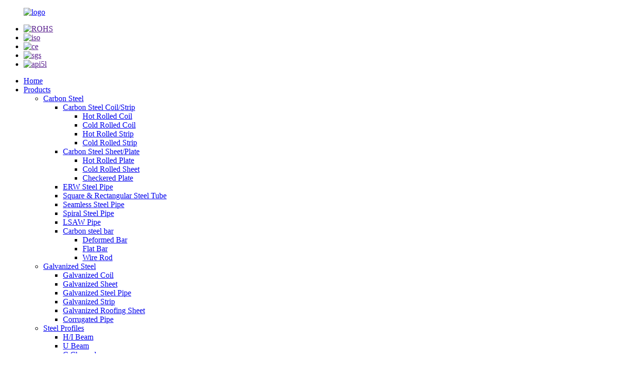

--- FILE ---
content_type: text/html
request_url: http://es.ehongsteel.com/201-202-ss304-316-430-grade-2b-finish-cold-rolled-stainless-steel-coilsheetplate-2-product/
body_size: 16995
content:
<!DOCTYPE html>
<html dir="ltr" lang="en">
<head>
<meta charset="UTF-8"/>
<meta http-equiv="Content-Type" content="text/html; charset=UTF-8" />
<script type="text/javascript" src="//cdn.globalso.com/cookie_consent_banner.js"></script>
<!-- Google Tag Manager -->
<script>(function(w,d,s,l,i){w[l]=w[l]||[];w[l].push({'gtm.start':
new Date().getTime(),event:'gtm.js'});var f=d.getElementsByTagName(s)[0],
j=d.createElement(s),dl=l!='dataLayer'?'&l='+l:'';j.async=true;j.src=
'https://www.googletagmanager.com/gtm.js?id='+i+dl;f.parentNode.insertBefore(j,f);
})(window,document,'script','dataLayer','GTM-TTRK3NZV');</script>
<!-- Google tag (gtag.js) -->
<script async src="https://www.googletagmanager.com/gtag/js?id=G-7TLZXHMTH3"></script>
<script>
  window.dataLayer = window.dataLayer || [];
  function gtag(){dataLayer.push(arguments);}
  gtag('js', new Date());

  gtag('config', 'G-7TLZXHMTH3');
</script>
<script>
        window.okkiConfigs = window.okkiConfigs || [];
        function okkiAdd() { okkiConfigs.push(arguments); };
        okkiAdd("analytics", { siteId: "7831-23991", gId: "" });
      </script>
      <script async src="//tfile.xiaoman.cn/okki/analyze.js?id=7831-23991-"></script>
<title>China Sae1006 0.8mm-4.0mm black annealing iron binding wire Manufacturer and Supplier | Ehong</title>
<meta property="fb:app_id" content="966242223397117" />
<meta name="viewport" content="width=device-width,initial-scale=1,minimum-scale=1,maximum-scale=1,user-scalable=no">
<link rel="apple-touch-icon-precomposed" href="">
<meta name="format-detection" content="telephone=no">
<meta name="apple-mobile-web-app-capable" content="yes">
<meta name="apple-mobile-web-app-status-bar-style" content="black">
<meta property="og:url" content="https://www.ehongsteel.com/201-202-ss304-316-430-grade-2b-finish-cold-rolled-stainless-steel-coilsheetplate-2-product/"/>
<meta property="og:title" content="China Sae1006 0.8mm-4.0mm black annealing iron binding wire Manufacturer and Supplier | Ehong" />
<meta property="og:description" content="				

		Product Description
	




Product Name


sae1006 0.8mm-4.0mm black annealing iron binding wire




Material


Q195,Q235,1006,1008 etc.




Standard


BS EN10244,BS EN10257,ASTMA641,JIS G3547,GB/T3082 etc.




Application


construction, fencing, binding wire,artificial flowers




Package..."/>
<meta property="og:type" content="product"/>
<meta property="og:image" content="https://www.ehongsteel.com/uploads/6eb905b4.jpg"/>
<meta property="og:site_name" content="https://www.ehongsteel.com/"/>
<script type="text/javascript" src="//cdn.globalso.com/ehongsteel/style/global/js/jquery.min.js"></script> 
<link href="//cdn.globalso.com/ehongsteel/style/global/style.css" rel="stylesheet" onload="this.onload=null;this.rel='stylesheet'">
<link href="//cdn.globalso.com/ehongsteel/style/public/public.css" rel="stylesheet" onload="this.onload=null;this.rel='stylesheet'">
<link href="https://cdn.globalso.com/lite-yt-embed.css" rel="stylesheet" onload="this.onload=null;this.rel='stylesheet'">
<style>
  body {
    user-select: none; /* 禁止选中文本 */
    -webkit-user-select: none; /* Safari */
    -moz-user-select: none; /* Firefox */
    -ms-user-select: none; /* IE/Edge */
  }
</style>
<link rel="shortcut icon" href="https://cdn.globalso.com/ehongsteel/favicon1.ico" />
<meta name="author" content="gd-admin"/>
<meta name="description" itemprop="description" content="Product Description Product Name sae1006 0.8mm-4.0mm black annealing iron binding wire Material Q195,Q235,1006,1008" />

<meta name="keywords" itemprop="keywords" content="black annealed wire，annealed wire，black annealed steel wire,black annealed wire,products,steel wire" />

<link rel="canonical" href="https://www.ehongsteel.com/201-202-ss304-316-430-grade-2b-finish-cold-rolled-stainless-steel-coilsheetplate-2-product/" />
</head>
<body>
      
<!-- Google Tag Manager (noscript) -->
<noscript><iframe src="https://www.googletagmanager.com/ns.html?id=GTM-TTRK3NZV"
height="0" width="0" style="display:none;visibility:hidden"></iframe></noscript>
<!-- End Google Tag Manager (noscript) -->
<div class="container">
    <!-- web_head start -->
      <header class=" web_head">
    <div class="head_layout">
      <div class="layout">
        <figure class="logo"> <a href="https://www.ehongsteel.com/">			<img src="https://cdn.globalso.com/ehongsteel/e7e1f7051.png" alt="logo">
				</a></figure>
        <nav class="nav_wrap">
       <ul class="foot_sns zhengshu_sns">
         		<li><a target="_blank" href=""><img src="https://cdn.globalso.com/ehongsteel/fb090c6d-7046-4c9b-ab62-5d317a378b56.jpg" alt="ROHS"></a></li>
			<li><a target="_blank" href=""><img src="https://cdn.globalso.com/ehongsteel/1697406690381848786_0_ainote_new.jpg" alt="iso"></a></li>
			<li><a target="_blank" href=""><img src="https://cdn.globalso.com/ehongsteel/0cdf40e55ed5e648ae79ab030250be5b.jpg" alt="ce"></a></li>
			<li><a target="_blank" href=""><img src="https://cdn.globalso.com/ehongsteel/1735962715797.png" alt="sgs"></a></li>
			<li><a target="_blank" href=""><img src="https://cdn.globalso.com/ehongsteel/92ae785a-84f5-4a37-8000-ade0ff987fcb.jpg" alt="api5l"></a></li>
	          </ul>

        </nav>
      </div>
    </div>
    <div class="head_bottom">
      <div class="layout">
        <nav class="nav_wrap">
          <ul class="head_nav">
           <li><a href="/">Home</a></li>
<li class="current-post-ancestor current-menu-parent"><a href="https://www.ehongsteel.com/products/">Products</a>
<ul class="sub-menu">
	<li><a href="https://www.ehongsteel.com/carbon-steel/">Carbon Steel</a>
	<ul class="sub-menu">
		<li><a href="https://www.ehongsteel.com/carbon-steel-coilstrip/">Carbon Steel Coil/Strip</a>
		<ul class="sub-menu">
			<li><a href="https://www.ehongsteel.com/hot-rolled-coil/">Hot Rolled Coil</a></li>
			<li><a href="https://www.ehongsteel.com/cold-rolled-coil/">Cold Rolled Coil</a></li>
			<li><a href="https://www.ehongsteel.com/hot-rolled-strip/">Hot Rolled Strip</a></li>
			<li><a href="https://www.ehongsteel.com/cold-rolled-strip/">Cold Rolled Strip</a></li>
		</ul>
</li>
		<li><a href="https://www.ehongsteel.com/carbon-steel-sheetplate/">Carbon Steel Sheet/Plate</a>
		<ul class="sub-menu">
			<li><a href="https://www.ehongsteel.com/hot-rolled-plate/">Hot Rolled Plate</a></li>
			<li><a href="https://www.ehongsteel.com/cold-rolled-sheet/">Cold Rolled Sheet</a></li>
			<li><a href="https://www.ehongsteel.com/checkered-plate/">Checkered Plate</a></li>
		</ul>
</li>
		<li><a href="https://www.ehongsteel.com/erw-steel-pipe/">ERW Steel Pipe</a></li>
		<li><a href="https://www.ehongsteel.com/square-rectangular-steel-tube/">Square &#038; Rectangular Steel Tube</a></li>
		<li><a href="https://www.ehongsteel.com/seamless-steel-pipe/">Seamless Steel Pipe</a></li>
		<li><a href="https://www.ehongsteel.com/spiral-steel-pipe/">Spiral Steel Pipe</a></li>
		<li><a href="https://www.ehongsteel.com/lsaw-pipe/">LSAW Pipe</a></li>
		<li><a href="https://www.ehongsteel.com/carbon-steel-bar-carbon-steel/">Carbon steel bar</a>
		<ul class="sub-menu">
			<li><a href="https://www.ehongsteel.com/deformed-bar/">Deformed Bar</a></li>
			<li><a href="https://www.ehongsteel.com/flat-bar/">Flat Bar</a></li>
			<li><a href="https://www.ehongsteel.com/wire-rod/">Wire Rod</a></li>
		</ul>
</li>
	</ul>
</li>
	<li><a href="https://www.ehongsteel.com/galvanized-steel/">Galvanized Steel</a>
	<ul class="sub-menu">
		<li><a href="https://www.ehongsteel.com/galvanized-coil/">Galvanized Coil</a></li>
		<li><a href="https://www.ehongsteel.com/galvanized-sheet/">Galvanized Sheet</a></li>
		<li><a href="https://www.ehongsteel.com/galvanized-steel-pipe/">Galvanized Steel Pipe</a></li>
		<li><a href="https://www.ehongsteel.com/galvanized-strip/">Galvanized Strip</a></li>
		<li><a href="https://www.ehongsteel.com/galvanized-roofing-sheet/">Galvanized Roofing Sheet</a></li>
		<li><a href="https://www.ehongsteel.com/corrugated-pipe/">Corrugated Pipe</a></li>
	</ul>
</li>
	<li><a href="https://www.ehongsteel.com/steel-profiles/">Steel Profiles</a>
	<ul class="sub-menu">
		<li><a href="https://www.ehongsteel.com/hi-beam/">H/I Beam</a></li>
		<li><a href="https://www.ehongsteel.com/u-beam-steel-profiles/">U Beam</a></li>
		<li><a href="https://www.ehongsteel.com/c-channel/">C Channel</a></li>
		<li><a href="https://www.ehongsteel.com/angle-steel/">Angle Steel</a></li>
		<li><a href="https://www.ehongsteel.com/sheet-pile/">Sheet Pile</a></li>
		<li><a href="https://www.ehongsteel.com/steel-decking/">Steel Decking</a></li>
	</ul>
</li>
	<li><a href="https://www.ehongsteel.com/color-coating-steel/">Color Coating Steel</a>
	<ul class="sub-menu">
		<li><a href="https://www.ehongsteel.com/ppgippgl/">PPGI/PPGL</a></li>
		<li><a href="https://www.ehongsteel.com/color-coated-corrugated-sheet-color-coating-steel/">Color coated corrugated sheet</a></li>
	</ul>
</li>
	<li><a href="https://www.ehongsteel.com/galvalume-steel-zam-steel/">Galvalume Steel &#038; ZAM Steel</a>
	<ul class="sub-menu">
		<li><a href="https://www.ehongsteel.com/galvalume-steel-coil-plate/">Galvalume Steel Coil &#038; Plate</a></li>
		<li><a href="https://www.ehongsteel.com/zam-coil-plate/">ZAM Coil &#038; Plate</a></li>
	</ul>
</li>
	<li><a href="https://www.ehongsteel.com/stainless-steel/">Stainless Steel</a>
	<ul class="sub-menu">
		<li><a href="https://www.ehongsteel.com/stainless-coil-sheet/">Stainless Coil &#038; Sheet</a></li>
		<li><a href="https://www.ehongsteel.com/stainless-pipe/">Stainless Pipe</a></li>
		<li><a href="https://www.ehongsteel.com/stainless-bar/">Stainless Bar</a></li>
	</ul>
</li>
	<li><a href="https://www.ehongsteel.com/scaffolding/">Scaffolding</a>
	<ul class="sub-menu">
		<li><a href="https://www.ehongsteel.com/adjustable-prop/">Adjustable Prop</a></li>
		<li><a href="https://www.ehongsteel.com/jack-base/">Jack Base</a></li>
		<li><a href="https://www.ehongsteel.com/walk-plank/">Walk Plank</a></li>
		<li><a href="https://www.ehongsteel.com/frame/">Frame</a></li>
	</ul>
</li>
	<li class="current-post-ancestor current-menu-parent"><a href="https://www.ehongsteel.com/steel-wire/">Steel Wire</a>
	<ul class="sub-menu">
		<li><a href="https://www.ehongsteel.com/galvanized-wire/">Galvanized Wire</a></li>
		<li class="current-post-ancestor current-menu-parent"><a href="https://www.ehongsteel.com/black-annealed-wire/">Black Annealed Wire</a></li>
		<li><a href="https://www.ehongsteel.com/barbed-wire/">Barbed Wire</a></li>
		<li><a href="https://www.ehongsteel.com/wire-mesh/">Wire Mesh</a></li>
	</ul>
</li>
	<li><a href="https://www.ehongsteel.com/steel-nails/">Steel Nails</a>
	<ul class="sub-menu">
		<li><a href="https://www.ehongsteel.com/common-nails/">Common Nails</a></li>
		<li><a href="https://www.ehongsteel.com/concrete-nails/">Concrete Nails</a></li>
		<li><a href="https://www.ehongsteel.com/roofing-nails/">Roofing Nails</a></li>
	</ul>
</li>
	<li><a href="https://www.ehongsteel.com/others/">Others</a>
	<ul class="sub-menu">
		<li><a href="https://www.ehongsteel.com/further-processing-steel/">Further Processing Steel</a></li>
		<li><a href="https://www.ehongsteel.com/ltz-steel-hollow-section/">L/T/Z Steel Hollow Section</a></li>
	</ul>
</li>
</ul>
</li>
<li><a>About Us</a>
<ul class="sub-menu">
	<li><a href="https://www.ehongsteel.com/about-us/company-profile/">Company Profile</a></li>
	<li><a href="https://www.ehongsteel.com/our-history/">Our History</a></li>
	<li><a href="https://www.ehongsteel.com/our-team/">Our Team</a></li>
	<li><a href="/project/">Our Project</a></li>
	<li><a href="https://www.ehongsteel.com/about-us/customer-service/">Customer Service</a></li>
	<li><a href="https://www.ehongsteel.com/customer-evaluation/">Customer Evaluation</a></li>
	<li><a target="_blank" href="/uploads/ehong.pdf">Catalogue Download</a></li>
</ul>
</li>
<li><a href="/video/">Video</a>
<ul class="sub-menu">
	<li><a href="https://www.ehongsteel.com/company-video/">Company Video</a></li>
	<li><a href="https://www.ehongsteel.com/products-video/">Products Video</a></li>
</ul>
</li>
<li><a href="/news/">News</a>
<ul class="sub-menu">
	<li><a href="https://www.ehongsteel.com/news_catalog/product-knowledge/">Product knowledge</a></li>
	<li><a href="https://www.ehongsteel.com/news_catalog/company-news/">Company News</a></li>
	<li><a href="https://www.ehongsteel.com/news_catalog/industry-news/">Industry News</a></li>
</ul>
</li>
<li><a href="https://www.ehongsteel.com/faqs/">FAQs</a></li>
<li><a href="https://www.ehongsteel.com/contact-us/">Contact Us</a></li>
          </ul>
          <div id="btn-search" class="btn--search"></div>
          <div class="change-language ensemble">
  <div class="change-language-info">
    <div class="change-language-title medium-title">
       <div class="language-flag language-flag-en"><a href="https://www.ehongsteel.com/"><b class="country-flag"></b><span>English</span> </a></div>
       <b class="language-icon"></b> 
    </div>
	<div class="change-language-cont sub-content">
        <div class="empty"></div>
    </div>
  </div>
</div>
<!--theme260--> 
          <!--change-language-->
          
          <!--change-language theme436--> 
        </nav>
      </div>
    </div>
  </header>
    <!--// web_head end --> <!-- sys_sub_head -->
 <section class="sys_sub_head">
    <div class="head_bn_item"><img src="https://cdn.globalso.com/ehongsteel/products.jpg" alt="page"></div>
    <section class="path_bar">
	 <section class="layout">
      <h2 class="pagnation_title">products</h2>
      <ul>
      <li> <a itemprop="breadcrumb" href="https://www.ehongsteel.com/">Home</a></li><li> <a itemprop="breadcrumb" href="https://www.ehongsteel.com/products/" title="Products">Products</a> </li><li> <a itemprop="breadcrumb" href="https://www.ehongsteel.com/steel-wire/" title="Steel Wire">Steel Wire</a> </li><li> <a itemprop="breadcrumb" href="https://www.ehongsteel.com/black-annealed-wire/" title="Black Annealed Wire">Black Annealed Wire</a> </li></li>
      </ul>
    </section>
  </section>
  </section>
   <!-- page-layout start -->
 <section class="web_main page_main">
  <div class="layout"> 
        <aside class="aside">
  <section class="aside-wrap">
    <section class="side-widget">
    <div class="side-tit-bar">
        <h2 class="side-tit">Categories</h2>
    </div>
    <ul class="side-cate">
      <li><a href="https://www.ehongsteel.com/carbon-steel/">Carbon Steel</a>
<ul class="sub-menu">
	<li><a href="https://www.ehongsteel.com/carbon-steel-coilstrip/">Carbon Steel Coil/Strip</a>
	<ul class="sub-menu">
		<li><a href="https://www.ehongsteel.com/hot-rolled-coil/">Hot Rolled Coil</a></li>
		<li><a href="https://www.ehongsteel.com/cold-rolled-coil/">Cold Rolled Coil</a></li>
		<li><a href="https://www.ehongsteel.com/hot-rolled-strip/">Hot Rolled Strip</a></li>
		<li><a href="https://www.ehongsteel.com/cold-rolled-strip/">Cold Rolled Strip</a></li>
	</ul>
</li>
	<li><a href="https://www.ehongsteel.com/carbon-steel-sheetplate/">Carbon Steel Sheet/Plate</a>
	<ul class="sub-menu">
		<li><a href="https://www.ehongsteel.com/hot-rolled-plate/">Hot Rolled Plate</a></li>
		<li><a href="https://www.ehongsteel.com/cold-rolled-sheet/">Cold Rolled Sheet</a></li>
		<li><a href="https://www.ehongsteel.com/checkered-plate/">Checkered Plate</a></li>
	</ul>
</li>
	<li><a href="https://www.ehongsteel.com/erw-steel-pipe/">ERW Steel Pipe</a></li>
	<li><a href="https://www.ehongsteel.com/square-rectangular-steel-tube/">Square &#038; Rectangular Steel Tube</a></li>
	<li><a href="https://www.ehongsteel.com/seamless-steel-pipe/">Seamless Steel Pipe</a></li>
	<li><a href="https://www.ehongsteel.com/spiral-steel-pipe/">Spiral Steel Pipe</a></li>
	<li><a href="https://www.ehongsteel.com/lsaw-pipe/">LSAW Pipe</a></li>
	<li><a href="https://www.ehongsteel.com/carbon-steel-bar-carbon-steel/">Carbon steel bar</a>
	<ul class="sub-menu">
		<li><a href="https://www.ehongsteel.com/deformed-bar/">Deformed Bar</a></li>
		<li><a href="https://www.ehongsteel.com/flat-bar/">Flat Bar</a></li>
		<li><a href="https://www.ehongsteel.com/wire-rod/">Wire Rod</a></li>
	</ul>
</li>
</ul>
</li>
<li><a href="https://www.ehongsteel.com/galvanized-steel/">Galvanized Steel</a>
<ul class="sub-menu">
	<li><a href="https://www.ehongsteel.com/galvanized-coil/">Galvanized Coil</a></li>
	<li><a href="https://www.ehongsteel.com/galvanized-sheet/">Galvanized Sheet</a></li>
	<li><a href="https://www.ehongsteel.com/galvanized-steel-pipe/">Galvanized Steel Pipe</a></li>
	<li><a href="https://www.ehongsteel.com/galvanized-strip/">Galvanized Strip</a></li>
	<li><a href="https://www.ehongsteel.com/galvanized-roofing-sheet/">Galvanized Roofing Sheet</a></li>
	<li><a href="https://www.ehongsteel.com/corrugated-pipe/">Corrugated Pipe</a></li>
</ul>
</li>
<li><a href="https://www.ehongsteel.com/steel-profiles/">Steel Profiles</a>
<ul class="sub-menu">
	<li><a href="https://www.ehongsteel.com/hi-beam/">H/I Beam</a></li>
	<li><a href="https://www.ehongsteel.com/u-beam-steel-profiles/">U Beam</a></li>
	<li><a href="https://www.ehongsteel.com/c-channel/">C Channel</a></li>
	<li><a href="https://www.ehongsteel.com/angle-steel/">Angle Steel</a></li>
	<li><a href="https://www.ehongsteel.com/sheet-pile/">Sheet Pile</a></li>
</ul>
</li>
<li><a href="https://www.ehongsteel.com/color-coating-steel/">Color Coating Steel</a>
<ul class="sub-menu">
	<li><a href="https://www.ehongsteel.com/ppgippgl/">PPGI/PPGL</a></li>
	<li><a href="https://www.ehongsteel.com/color-coated-corrugated-sheet-color-coating-steel/">Color coated corrugated sheet</a></li>
</ul>
</li>
<li><a href="https://www.ehongsteel.com/galvalume-steel-zam-steel/">Galvalume Steel &#038; ZAM Steel</a>
<ul class="sub-menu">
	<li><a href="https://www.ehongsteel.com/galvalume-steel-coil-plate/">Galvalume Steel Coil &#038; Plate</a></li>
	<li><a href="https://www.ehongsteel.com/zam-coil-plate/">ZAM Coil &#038; Plate</a></li>
</ul>
</li>
<li><a href="https://www.ehongsteel.com/stainless-steel/">Stainless Steel</a>
<ul class="sub-menu">
	<li><a href="https://www.ehongsteel.com/stainless-coil-sheet/">Stainless Coil &#038; Sheet</a></li>
	<li><a href="https://www.ehongsteel.com/stainless-pipe/">Stainless Pipe</a></li>
	<li><a href="https://www.ehongsteel.com/stainless-bar/">Stainless Bar</a></li>
</ul>
</li>
<li><a href="https://www.ehongsteel.com/scaffolding/">Scaffolding</a>
<ul class="sub-menu">
	<li><a href="https://www.ehongsteel.com/adjustable-prop/">Adjustable Prop</a></li>
	<li><a href="https://www.ehongsteel.com/jack-base/">Jack Base</a></li>
	<li><a href="https://www.ehongsteel.com/walk-plank/">Walk Plank</a></li>
	<li><a href="https://www.ehongsteel.com/frame/">Frame</a></li>
</ul>
</li>
<li class="current-post-ancestor current-menu-parent"><a href="https://www.ehongsteel.com/steel-wire/">Steel Wire</a>
<ul class="sub-menu">
	<li><a href="https://www.ehongsteel.com/galvanized-wire/">Galvanized Wire</a></li>
	<li class="current-post-ancestor current-menu-parent"><a href="https://www.ehongsteel.com/black-annealed-wire/">Black Annealed Wire</a></li>
	<li><a href="https://www.ehongsteel.com/barbed-wire/">Barbed Wire</a></li>
	<li><a href="https://www.ehongsteel.com/wire-mesh/">Wire Mesh</a></li>
</ul>
</li>
<li><a href="https://www.ehongsteel.com/steel-nails/">Steel Nails</a>
<ul class="sub-menu">
	<li><a href="https://www.ehongsteel.com/common-nails/">Common Nails</a></li>
	<li><a href="https://www.ehongsteel.com/concrete-nails/">Concrete Nails</a></li>
	<li><a href="https://www.ehongsteel.com/roofing-nails/">Roofing Nails</a></li>
</ul>
</li>
<li><a href="https://www.ehongsteel.com/others/">Others</a>
<ul class="sub-menu">
	<li><a href="https://www.ehongsteel.com/further-processing-steel/">Further Processing Steel</a></li>
	<li><a href="https://www.ehongsteel.com/ltz-steel-hollow-section/">L/T/Z Steel Hollow Section</a></li>
</ul>
</li>
    </ul>
  </section>
  <div class="side-widget">
      <div class="side-tit-bar">
      <h4 class="side-tit">Feature Products</h4>
    </div>
	 <div class="side-product-items">
              <div class="items_content">
               <div class="side_slider">
                    <ul class="swiper-wrapper">
				                   <li class="swiper-slide gm-sep side_product_item">
                    <figure > <a href="https://www.ehongsteel.com/50x50-75x75-100x100-hollow-section-carbon-steel-tube-steel-square-hss-shs-rhs-steel-tube-product/" class="item-img"><img src="https://cdn.globalso.com/ehongsteel/未标题-112.jpg" alt="50&#215;50 75&#215;75 100&#215;100 hollow secti..."></a>
                      <figcaption>
                        <h3 class="item_title"><a href="https://www.ehongsteel.com/50x50-75x75-100x100-hollow-section-carbon-steel-tube-steel-square-hss-shs-rhs-steel-tube-product/">50&#215;50 75&#215;75 100&#...</a></h3>
                       </figcaption>
                    </figure>
					</li>
					                   <li class="swiper-slide gm-sep side_product_item">
                    <figure > <a href="https://www.ehongsteel.com/1500-mm-seamless-pipe-and-oil-astm-a53-a106-seamless-black-steel-pipe-seamless-tube-seamless-pipe-product/" class="item-img"><img src="https://cdn.globalso.com/ehongsteel/微信截图_20231120143027.jpg" alt="1500 mm seamless pipe and oil astm a53 a106 sea..."></a>
                      <figcaption>
                        <h3 class="item_title"><a href="https://www.ehongsteel.com/1500-mm-seamless-pipe-and-oil-astm-a53-a106-seamless-black-steel-pipe-seamless-tube-seamless-pipe-product/">1500 mm seamless pipe and o...</a></h3>
                       </figcaption>
                    </figure>
					</li>
					                   <li class="swiper-slide gm-sep side_product_item">
                    <figure > <a href="https://www.ehongsteel.com/12-inch-cold-rolled-welded-steel-pipe-black-annealed-carbon-steel-tube-and-pipe-product/" class="item-img"><img src="https://cdn.globalso.com/ehongsteel/2015-08-27-1303.jpg" alt="1/2 inch cold rolled welded steel pipe black an..."></a>
                      <figcaption>
                        <h3 class="item_title"><a href="https://www.ehongsteel.com/12-inch-cold-rolled-welded-steel-pipe-black-annealed-carbon-steel-tube-and-pipe-product/">1/2 inch cold rolled welded...</a></h3>
                       </figcaption>
                    </figure>
					</li>
					                   <li class="swiper-slide gm-sep side_product_item">
                    <figure > <a href="https://www.ehongsteel.com/good-price-a106-q235-ss400-s235jr-hot-rolled-ms-carbon-steel-welded-round-pipe-for-oil-pipeline-construction-product/" class="item-img"><img src="https://cdn.globalso.com/ehongsteel/Good-Price-A106-q235-ss400-s235jr-Hot-Rolled-Ms-Carbon-Steel-Welded-round-Pipe-for-oil-pipeline-construction1.jpg" alt="Good Price A106 q235 ss400 s235jr Hot Rolled Ms..."></a>
                      <figcaption>
                        <h3 class="item_title"><a href="https://www.ehongsteel.com/good-price-a106-q235-ss400-s235jr-hot-rolled-ms-carbon-steel-welded-round-pipe-for-oil-pipeline-construction-product/">Good Price A106 q235 ss400 ...</a></h3>
                       </figcaption>
                    </figure>
					</li>
					                   <li class="swiper-slide gm-sep side_product_item">
                    <figure > <a href="https://www.ehongsteel.com/best-selling-stainless-steel-pipe-304-mirror-polished-stainless-steel-tube-product/" class="item-img"><img src="https://cdn.globalso.com/ehongsteel/d76fe9773.jpg" alt="Best selling Stainless Steel Pipe 304 Mirror Po..."></a>
                      <figcaption>
                        <h3 class="item_title"><a href="https://www.ehongsteel.com/best-selling-stainless-steel-pipe-304-mirror-polished-stainless-steel-tube-product/">Best selling Stainless Stee...</a></h3>
                       </figcaption>
                    </figure>
					</li>
					                </ul>
				 </div>
                <div class="btn-prev"></div>
                <div class="btn-next"></div>
              </div>
            </div>
   </div>
   
      </section>
</aside>    <section class="main">
       <!-- product info -->

      <section class="product-intro">
	  
        <div class="product-view" > 
          <!-- Piliang S-->
                    <!-- Piliang E-->
                    <div class="product-image"> <a class="cloud-zoom" id="zoom1" data-zoom="adjustX:0, adjustY:0" href="https://cdn.globalso.com/ehongsteel/6eb905b4.jpg"> <img src="https://cdn.globalso.com/ehongsteel/6eb905b4.jpg" itemprop="image" title="" alt="Sae1006 0.8mm-4.0mm black annealing iron binding wire Featured Image" style="width:100%" /></a> </div>
                    <div class="image-additional-wrap">
            <div class="image-additional">
              <ul class="swiper-wrapper">
                                <li class="swiper-slide image-item current"> <a class="cloud-zoom-gallery item"  href="https://cdn.globalso.com/ehongsteel/6eb905b4.jpg" data-zoom="useZoom:zoom1, smallImage:https://cdn.globalso.com/ehongsteel/6eb905b4.jpg" title=""><img src="https://cdn.globalso.com/ehongsteel/6eb905b4-300x300.jpg" alt="Sae1006 0.8mm-4.0mm black annealing iron binding wire" /></a> </li>
                                <li class="swiper-slide image-item "> <a class="cloud-zoom-gallery item"  href="https://cdn.globalso.com/ehongsteel/6ae11118.jpg" data-zoom="useZoom:zoom1, smallImage:https://cdn.globalso.com/ehongsteel/6ae11118.jpg" title=""><img src="https://cdn.globalso.com/ehongsteel/6ae11118-300x300.jpg" alt="Sae1006 0.8mm-4.0mm black annealing iron binding wire" /></a> </li>
                                <li class="swiper-slide image-item "> <a class="cloud-zoom-gallery item"  href="https://cdn.globalso.com/ehongsteel/d21e3078.jpg" data-zoom="useZoom:zoom1, smallImage:https://cdn.globalso.com/ehongsteel/d21e3078.jpg" title=""><img src="https://cdn.globalso.com/ehongsteel/d21e3078-300x300.jpg" alt="Sae1006 0.8mm-4.0mm black annealing iron binding wire" /></a> </li>
                                <li class="swiper-slide image-item "> <a class="cloud-zoom-gallery item"  href="https://cdn.globalso.com/ehongsteel/ce4a2306.jpg" data-zoom="useZoom:zoom1, smallImage:https://cdn.globalso.com/ehongsteel/ce4a2306.jpg" title=""><img src="https://cdn.globalso.com/ehongsteel/ce4a2306-300x300.jpg" alt="Sae1006 0.8mm-4.0mm black annealing iron binding wire" /></a> </li>
                              </ul>
              <div class="swiper-pagination swiper-pagination-white"></div>
            </div>
            <div class="swiper-button-next swiper-button-white"></div>
            <div class="swiper-button-prev swiper-button-white"></div>
          </div>
        </div>
        <section class="product-summary">
		 	 <h1 class="page_title">Sae1006 0.8mm-4.0mm black annealing iron binding wire</h1> 
          <div class="product-meta">
            <h3>Short Description:</h3>
            <p></p>
            <br />
                                                <li><em>Place of Origin: </em> Tianjin, China</li>
                        <li><em>Brand Name: </em> Ehong</li>
                        <li><em>Standard: </em> BS EN10244,BS EN10257,ASTMA641, JIS G3547,GB/T3082</li>
                        <li><em>Type: </em> Drawn Wire</li>
                        <li><em>Application: </em> construction, fencing, binding wire,artificial flowers</li>
                        <li><em>Special Use: </em> Free Cutting Steel</li>
                        <li><em>Model Number: </em> EH018</li>
                        <li><em>Tolerance: </em> ±3%</li>
                        <li><em>Processing Service: </em> Bending, Welding, Cutting</li>
                        <li><em>Grade: </em> Q195,Q235,1006,1008</li>
                                  </div>
          <div class="product-btn-wrap"> 
          <a href="javascript:" class="email">Send email to us</a>
          <a href="mailto:info@ehongsteel.com" class="email1">Email</a>
          <a href="tel:+86 18822138833" class="phone">Phone</a></div>
        
        </section>
      </section>
      <section class="tab-content-wrap product-detail">
        <div class="tab-title-bar detail-tabs">
          <h2 class="tab-title title current"><span>Product Detail</span></h2>

                                        <!--<h2 class="tab-title title"><span>FAQ</span></h2>-->
                                        <h2 class="tab-title title"><span>Product Tags</span></h2>
                  </div>
        <section class="tab-panel-wrap">
          <section class="tab-panel disabled entry">
            <section class="tab-panel-content">
                                          <div class="fl-builder-content fl-builder-content-2611 fl-builder-content-primary fl-builder-global-templates-locked" data-post-id="2611"><div class="fl-row fl-row-full-width fl-row-bg-none fl-node-63d8c1ba6b94c" data-node="63d8c1ba6b94c">
	<div class="fl-row-content-wrap">
				<div class="fl-row-content fl-row-full-width fl-node-content">
		
<div class="fl-col-group fl-node-63d8c1ba73144" data-node="63d8c1ba73144">
			<div class="fl-col fl-node-63d8c1ba73354" data-node="63d8c1ba73354" style="width: 100%;">
	<div class="fl-col-content fl-node-content">
	<div class="fl-module fl-module-photo fl-node-63ad189e77b74" data-node="63ad189e77b74" data-animation-delay="0.0">
	<div class="fl-module-content fl-node-content">
		<div class="fl-photo fl-photo-align-center" itemscope itemtype="http://schema.org/ImageObject">
	<div class="fl-photo-content fl-photo-img-jpg">
				<img class="fl-photo-img wp-image-2618" src="//www.ehongsteel.com/uploads/3f22b45d.jpg" alt="2 Black Annealed Wire" itemprop="image"  />
		    
			</div>
	</div>	</div>
</div>	</div>
</div>	</div>
		</div>
	</div>
</div><div class="fl-row fl-row-full-width fl-row-bg-none fl-node-63ad33e4892bb" data-node="63ad33e4892bb">
	<div class="fl-row-content-wrap">
				<div class="fl-row-content fl-row-full-width fl-node-content">
		
<div class="fl-col-group fl-node-63ad33e489596" data-node="63ad33e489596">
			<div class="fl-col fl-node-63ad33e4895d4" data-node="63ad33e4895d4" style="width: 100%;">
	<div class="fl-col-content fl-node-content">
	<div class="fl-module fl-module-heading fl-node-63ad33e489610" data-node="63ad33e489610" data-animation-delay="0.0">
	<div class="fl-module-content fl-node-content">
		<h2 class="fl-heading">
		<span class="fl-heading-text">Product Description</span>
	</h2>	</div>
</div>	</div>
</div>	</div>
		</div>
	</div>
</div><div class="fl-row fl-row-full-width fl-row-bg-none fl-node-63ad4ef771f38" data-node="63ad4ef771f38">
	<div class="fl-row-content-wrap">
				<div class="fl-row-content fl-row-full-width fl-node-content">
		
<div class="fl-col-group fl-node-63ad4ef77cb33" data-node="63ad4ef77cb33">
			<div class="fl-col fl-node-63ad4ef77cd63" data-node="63ad4ef77cd63" style="width: 100%;">
	<div class="fl-col-content fl-node-content">
	<div class="fl-module fl-module-rich-text fl-node-63d8ccdf4c9fa" data-node="63d8ccdf4c9fa" data-animation-delay="0.0">
	<div class="fl-module-content fl-node-content">
		<div class="fl-rich-text">
	<table border="1" cellspacing="0">
<tbody>
<tr>
<td valign="center" width="82">
<p align="justify"><span style="font-size: medium;">Product Name</span></p>
</td>
<td valign="center" width="474">
<p align="justify"><span style="font-size: medium;">sae1006 0.8mm-4.0mm black annealing iron binding wire</span></p>
</td>
</tr>
<tr>
<td valign="center" width="82">
<p align="justify"><span style="font-size: medium;">Material</span></p>
</td>
<td valign="center" width="474">
<p align="justify"><span style="font-size: medium;">Q195,Q235,1006,1008 etc.</span></p>
</td>
</tr>
<tr>
<td valign="center" width="82">
<p align="justify"><span style="font-size: medium;">Standard</span></p>
</td>
<td valign="center" width="474">
<p align="justify"><span style="font-size: medium;">BS EN10244,BS EN10257,ASTMA641,JIS G3547,GB/T3082 etc.</span></p>
</td>
</tr>
<tr>
<td valign="center" width="82">
<p align="justify"><span style="font-size: medium;">Application</span></p>
</td>
<td valign="center" width="474">
<p align="justify"><span style="font-size: medium;">construction, fencing, binding wire,artificial flowers</span></p>
</td>
</tr>
<tr>
<td valign="center" width="82">
<p align="justify"><span style="font-size: medium;">Package</span></p>
</td>
<td valign="center" width="474">
<p align="justify"><span style="font-size: medium;">1-1000kgs/coil</span></p>
<p align="justify"><span style="font-size: medium;">coil with plastic cloth inside and hessian outside or weave outside</span></p>
</td>
</tr>
<tr>
<td valign="center" width="82">
<p align="justify"><span style="font-size: medium;">Tensile strength</span></p>
</td>
<td valign="center" width="474">
<p align="justify"><span style="font-size: medium;">300-550N/mm2</span></p>
</td>
</tr>
<tr>
<td valign="center" width="82">
<p align="justify"><span style="font-size: medium;">Elongation</span></p>
</td>
<td valign="center" width="474">
<p align="justify"><span style="font-size: medium;"> 10%-25%</span></p>
</td>
</tr>
</tbody>
</table>
</div>	</div>
</div>	</div>
</div>	</div>
		</div>
	</div>
</div><div class="fl-row fl-row-full-width fl-row-bg-none fl-node-63d8aaf710798" data-node="63d8aaf710798">
	<div class="fl-row-content-wrap">
				<div class="fl-row-content fl-row-full-width fl-node-content">
		
<div class="fl-col-group fl-node-63d8aaf710cbb" data-node="63d8aaf710cbb">
			<div class="fl-col fl-node-63d8aaf710cf9" data-node="63d8aaf710cf9" style="width: 100%;">
	<div class="fl-col-content fl-node-content">
	<div class="fl-module fl-module-heading fl-node-63d8aaf710d38" data-node="63d8aaf710d38" data-animation-delay="0.0">
	<div class="fl-module-content fl-node-content">
		<h2 class="fl-heading">
		<span class="fl-heading-text">Details Images</span>
	</h2>	</div>
</div>	</div>
</div>	</div>

<div class="fl-col-group fl-node-63d8aaf710d76 fl-col-group-equal-height fl-col-group-align-center" data-node="63d8aaf710d76">
			<div class="fl-col fl-node-63d8aaf710db3 fl-col-has-cols" data-node="63d8aaf710db3" style="width: 100%;">
	<div class="fl-col-content fl-node-content">
	
<div class="fl-col-group fl-node-63e0ae79c3b8a fl-col-group-nested" data-node="63e0ae79c3b8a">
			<div class="fl-col fl-node-63e0ae79c3e1c fl-col-small" data-node="63e0ae79c3e1c" style="width: 25%;">
	<div class="fl-col-content fl-node-content">
	<div class="fl-module fl-module-photo fl-node-63e0aede0a224" data-node="63e0aede0a224" data-animation-delay="0.0">
	<div class="fl-module-content fl-node-content">
		<div class="fl-photo fl-photo-align-center" itemscope itemtype="http://schema.org/ImageObject">
	<div class="fl-photo-content fl-photo-img-jpg">
				<img class="fl-photo-img wp-image-2619" src="//www.ehongsteel.com/uploads/a980465f.jpg" alt="H91d548dd7c3b4e4b8ade13e113ebd43c9" itemprop="image"  />
		    
			</div>
	</div>	</div>
</div>	</div>
</div>			<div class="fl-col fl-node-63e0ae79c3e5d fl-col-small" data-node="63e0ae79c3e5d" style="width: 25%;">
	<div class="fl-col-content fl-node-content">
	<div class="fl-module fl-module-photo fl-node-63e0aee746093" data-node="63e0aee746093" data-animation-delay="0.0">
	<div class="fl-module-content fl-node-content">
		<div class="fl-photo fl-photo-align-center" itemscope itemtype="http://schema.org/ImageObject">
	<div class="fl-photo-content fl-photo-img-jpg">
				<img class="fl-photo-img wp-image-2620" src="//www.ehongsteel.com/uploads/3e513893.jpg" alt="H112843f3b1c341c29045237e859c708ck" itemprop="image"  />
		    
			</div>
	</div>	</div>
</div>	</div>
</div>			<div class="fl-col fl-node-63e0ae79c3e9b fl-col-small" data-node="63e0ae79c3e9b" style="width: 25%;">
	<div class="fl-col-content fl-node-content">
	<div class="fl-module fl-module-photo fl-node-63e0aeee05795" data-node="63e0aeee05795" data-animation-delay="0.0">
	<div class="fl-module-content fl-node-content">
		<div class="fl-photo fl-photo-align-center" itemscope itemtype="http://schema.org/ImageObject">
	<div class="fl-photo-content fl-photo-img-jpg">
				<img class="fl-photo-img wp-image-2621" src="//www.ehongsteel.com/uploads/554753df.jpg" alt="Hada826c49e7d4f3da51f996ba874f07f4" itemprop="image"  />
		    
			</div>
	</div>	</div>
</div>	</div>
</div>			<div class="fl-col fl-node-63e0ae79c3ee6 fl-col-small" data-node="63e0ae79c3ee6" style="width: 25%;">
	<div class="fl-col-content fl-node-content">
	<div class="fl-module fl-module-photo fl-node-63e0abbe92009" data-node="63e0abbe92009" data-animation-delay="0.0">
	<div class="fl-module-content fl-node-content">
		<div class="fl-photo fl-photo-align-center" itemscope itemtype="http://schema.org/ImageObject">
	<div class="fl-photo-content fl-photo-img-jpg">
				<img class="fl-photo-img wp-image-2622" src="//www.ehongsteel.com/uploads/17b306fc.jpg" alt="Hcb590720b9bd45f9aac95ad18fe57c2fq" itemprop="image"  />
		    
			</div>
	</div>	</div>
</div>	</div>
</div>	</div>

<div class="fl-col-group fl-node-63d8ab147bc1d fl-col-group-nested" data-node="63d8ab147bc1d">
			<div class="fl-col fl-node-63d8ab147bec5" data-node="63d8ab147bec5" style="width: 100%;">
	<div class="fl-col-content fl-node-content">
	<div class="fl-module fl-module-photo fl-node-63da050a33462" data-node="63da050a33462" data-animation-delay="0.0">
	<div class="fl-module-content fl-node-content">
		<div class="fl-photo fl-photo-align-center" itemscope itemtype="http://schema.org/ImageObject">
	<div class="fl-photo-content fl-photo-img-jpg">
				<img class="fl-photo-img wp-image-2624" src="//www.ehongsteel.com/uploads/13429fb9.jpg" alt="Hf41bf242d3d74564812eb8c074d81bebG" itemprop="image"  />
		    
			</div>
	</div>	</div>
</div><div class="fl-module fl-module-photo fl-node-63db71c9c65ea" data-node="63db71c9c65ea" data-animation-delay="0.0">
	<div class="fl-module-content fl-node-content">
		<div class="fl-photo fl-photo-align-center" itemscope itemtype="http://schema.org/ImageObject">
	<div class="fl-photo-content fl-photo-img-jpg">
				<img class="fl-photo-img wp-image-2623" src="//www.ehongsteel.com/uploads/ff500362.jpg" alt="Hf0f37b25db6240ef885377891a7188f5j" itemprop="image"  />
		    
			</div>
	</div>	</div>
</div>	</div>
</div>	</div>
	</div>
</div>	</div>
		</div>
	</div>
</div><div class="fl-row fl-row-full-width fl-row-bg-none fl-node-63db4f584d8a7" data-node="63db4f584d8a7">
	<div class="fl-row-content-wrap">
				<div class="fl-row-content fl-row-full-width fl-node-content">
		
<div class="fl-col-group fl-node-63db4f584ddb5" data-node="63db4f584ddb5">
			<div class="fl-col fl-node-63db4f584ddf2" data-node="63db4f584ddf2" style="width: 100%;">
	<div class="fl-col-content fl-node-content">
	<div class="fl-module fl-module-heading fl-node-63db4f584de2e" data-node="63db4f584de2e" data-animation-delay="0.0">
	<div class="fl-module-content fl-node-content">
		<h2 class="fl-heading">
		<span class="fl-heading-text">Packing&Shipping</span>
	</h2>	</div>
</div>	</div>
</div>	</div>

<div class="fl-col-group fl-node-63db4f584de6a fl-col-group-equal-height fl-col-group-align-center" data-node="63db4f584de6a">
			<div class="fl-col fl-node-63db4f584dea5 fl-col-has-cols" data-node="63db4f584dea5" style="width: 100%;">
	<div class="fl-col-content fl-node-content">
	
<div class="fl-col-group fl-node-63db54ea8a4bf fl-col-group-nested" data-node="63db54ea8a4bf">
			<div class="fl-col fl-node-63db54ea8a768" data-node="63db54ea8a768" style="width: 100%;">
	<div class="fl-col-content fl-node-content">
	<div class="fl-module fl-module-photo fl-node-63db4f584df58" data-node="63db4f584df58" data-animation-delay="0.0">
	<div class="fl-module-content fl-node-content">
		<div class="fl-photo fl-photo-align-center" itemscope itemtype="http://schema.org/ImageObject">
	<div class="fl-photo-content fl-photo-img-jpg">
				<img class="fl-photo-img wp-image-2625" src="//www.ehongsteel.com/uploads/ed367702.jpg" alt="da20230206154215" itemprop="image"  />
		    
			</div>
	</div>	</div>
</div><div class="fl-module fl-module-photo fl-node-63e0af9266507" data-node="63e0af9266507" data-animation-delay="0.0">
	<div class="fl-module-content fl-node-content">
		<div class="fl-photo fl-photo-align-center" itemscope itemtype="http://schema.org/ImageObject">
	<div class="fl-photo-content fl-photo-img-jpg">
				<img class="fl-photo-img wp-image-2626" src="//www.ehongsteel.com/uploads/62b083ff.jpg" alt="dfs230203161400" itemprop="image"  />
		    
			</div>
	</div>	</div>
</div><div class="fl-module fl-module-photo fl-node-63e0abe63c631" data-node="63e0abe63c631" data-animation-delay="0.0">
	<div class="fl-module-content fl-node-content">
		<div class="fl-photo fl-photo-align-center" itemscope itemtype="http://schema.org/ImageObject">
	<div class="fl-photo-content fl-photo-img-jpg">
				<img class="fl-photo-img wp-image-2608" src="//www.ehongsteel.com/uploads/77e0f457.jpg" alt="HTB1FsP1n3DD8KJjy0Fd763jvXXag" itemprop="image"  />
		    
			</div>
	</div>	</div>
</div>	</div>
</div>	</div>
	</div>
</div>	</div>
		</div>
	</div>
</div><div class="fl-row fl-row-full-width fl-row-bg-none fl-node-63db4f6e48858" data-node="63db4f6e48858">
	<div class="fl-row-content-wrap">
				<div class="fl-row-content fl-row-full-width fl-node-content">
		
<div class="fl-col-group fl-node-63db4f6e48e25" data-node="63db4f6e48e25">
			<div class="fl-col fl-node-63db4f6e48e61" data-node="63db4f6e48e61" style="width: 100%;">
	<div class="fl-col-content fl-node-content">
	<div class="fl-module fl-module-heading fl-node-63db4f6e48e9d" data-node="63db4f6e48e9d" data-animation-delay="0.0">
	<div class="fl-module-content fl-node-content">
		<h2 class="fl-heading">
		<span class="fl-heading-text">Our Services</span>
	</h2>	</div>
</div>	</div>
</div>	</div>

<div class="fl-col-group fl-node-63db4f6e48ed8 fl-col-group-equal-height fl-col-group-align-center" data-node="63db4f6e48ed8">
			<div class="fl-col fl-node-63db4f6e48f14 fl-col-has-cols" data-node="63db4f6e48f14" style="width: 100%;">
	<div class="fl-col-content fl-node-content">
	
<div class="fl-col-group fl-node-63db4f6e48f50 fl-col-group-nested" data-node="63db4f6e48f50">
			<div class="fl-col fl-node-63db4f6e48f8c" data-node="63db4f6e48f8c" style="width: 100%;">
	<div class="fl-col-content fl-node-content">
	<div class="fl-module fl-module-rich-text fl-node-63db720e0f59f" data-node="63db720e0f59f" data-animation-delay="0.0">
	<div class="fl-module-content fl-node-content">
		<div class="fl-rich-text">
	<p><span style="font-size: medium;">1. Quality Assurance "Knowing our mills"</span><br />
<span style="font-size: medium;">2. On time delivery "No waiting around"</span><br />
<span style="font-size: medium;">3. One stop shopping "Everything you need in one place" </span><br />
<span style="font-size: medium;">4. Flexible Payment Terms "Better options for you"</span><br />
<span style="font-size: medium;">5. Price guarantee "Global market change won't affect your business"</span><br />
<span style="font-size: medium;">6. Cost Saving Options "Getting you the best price"</span><br />
<span style="font-size: medium;">7. Small quantity acceptable "Every ton is valuable to us"</span></p>
</div>	</div>
</div>	</div>
</div>	</div>
	</div>
</div>	</div>
		</div>
	</div>
</div><div class="fl-row fl-row-full-width fl-row-bg-none fl-node-63d8c5af3556e" data-node="63d8c5af3556e">
	<div class="fl-row-content-wrap">
				<div class="fl-row-content fl-row-full-width fl-node-content">
		
<div class="fl-col-group fl-node-63d8c5af35a85" data-node="63d8c5af35a85">
			<div class="fl-col fl-node-63d8c5af35ac5" data-node="63d8c5af35ac5" style="width: 100%;">
	<div class="fl-col-content fl-node-content">
	<div class="fl-module fl-module-heading fl-node-63d8c5af35b02" data-node="63d8c5af35b02" data-animation-delay="0.0">
	<div class="fl-module-content fl-node-content">
		<h2 class="fl-heading">
		<span class="fl-heading-text">Our products include</span>
	</h2>	</div>
</div>	</div>
</div>	</div>

<div class="fl-col-group fl-node-63d8c5af35b3f fl-col-group-equal-height fl-col-group-align-center" data-node="63d8c5af35b3f">
			<div class="fl-col fl-node-63d8c5af35b7b fl-col-has-cols" data-node="63d8c5af35b7b" style="width: 100%;">
	<div class="fl-col-content fl-node-content">
	<div class="fl-module fl-module-rich-text fl-node-63d8c5af35bb7" data-node="63d8c5af35bb7" data-animation-delay="0.0">
	<div class="fl-module-content fl-node-content">
		<div class="fl-rich-text">
	<p><span style="font-size: medium;">• Steel pipe: Black pipe, Galvanized steel pipe, Round pipe, Square pipe, Rectangular pipe, LASW pipe.SSAW pipe,Spiral pipe, etc</span><br />
<span style="font-size: medium;">• Steel sheet/coil: Hot/Cold rolled steel sheet/ coil, Galvanized steel sheets/coil, PPGI, Checkered sheet, corrugated steel sheet, etc</span><br />
<span style="font-size: medium;">• Steel beam: Angle beam, H beam, I beam, C lipped channel, U channel, Deformed bar, Round bar, Square bar, Cold drawn steel bar, etc</span></p>
</div>	</div>
</div>
<div class="fl-col-group fl-node-63d8c5af35bed fl-col-group-nested" data-node="63d8c5af35bed">
			<div class="fl-col fl-node-63d8c5af35c2a" data-node="63d8c5af35c2a" style="width: 100%;">
	<div class="fl-col-content fl-node-content">
	<div class="fl-module fl-module-photo fl-node-63d8c5af35c66" data-node="63d8c5af35c66" data-animation-delay="0.0">
	<div class="fl-module-content fl-node-content">
		<div class="fl-photo fl-photo-align-center" itemscope itemtype="http://schema.org/ImageObject">
	<div class="fl-photo-content fl-photo-img-jpg">
				<img class="fl-photo-img wp-image-2026" src="//www.ehongsteel.com/uploads/6802a442.jpg" alt="wer" itemprop="image"  />
		    
			</div>
	</div>	</div>
</div>	</div>
</div>	</div>
	</div>
</div>	</div>
		</div>
	</div>
</div><div class="fl-row fl-row-full-width fl-row-bg-none fl-node-63ad15d2af213" data-node="63ad15d2af213">
	<div class="fl-row-content-wrap">
				<div class="fl-row-content fl-row-full-width fl-node-content">
		
<div class="fl-col-group fl-node-63ad15d2af67c" data-node="63ad15d2af67c">
			<div class="fl-col fl-node-63ad15d2af6b9" data-node="63ad15d2af6b9" style="width: 100%;">
	<div class="fl-col-content fl-node-content">
	<div class="fl-module fl-module-heading fl-node-63ad15d2af6f5" data-node="63ad15d2af6f5" data-animation-delay="0.0">
	<div class="fl-module-content fl-node-content">
		<h2 class="fl-heading">
		<span class="fl-heading-text">FAQ</span>
	</h2>	</div>
</div>	</div>
</div>	</div>

<div class="fl-col-group fl-node-63ad15d2af731 fl-col-group-equal-height fl-col-group-align-center" data-node="63ad15d2af731">
			<div class="fl-col fl-node-63ad15d2af777" data-node="63ad15d2af777" style="width: 100%;">
	<div class="fl-col-content fl-node-content">
	<div class="fl-module fl-module-rich-text fl-node-63ad15d2af7b3" data-node="63ad15d2af7b3" data-animation-delay="0.0">
	<div class="fl-module-content fl-node-content">
		<div class="fl-rich-text">
	<p><span style="font-size: medium;"><b>Q:Where is your factory and which port do you export?</b><b></b></span></p>
<p><span style="font-size: medium;">A: Our factories most located in Tianjin,China. The nearest Port is Xingang Port(Tianjin)</span></p>
<p><span style="font-size: medium;"><b>Q: What’s your MOQ?</b><b></b></span></p>
<p><span style="font-size: medium;">A:Commonly our MOQ is one container, But different for some goods, pls contact us for details.</span></p>
<p><span style="font-size: medium;"><b>Q: What is your payment term?</b><b></b></span></p>
<p><span style="font-size: medium;">A: Payment:T/T 30% as deposit,the balance against the copy of B/L. Or Irrevocable L/C at sight</span></p>
<p><span style="font-size: medium;"><b>Q. What is your sample policy?</b><b></b></span></p>
<p><span style="font-size: medium;">A: We can supply the sample if we have ready parts in stock, but the customers have to pay the courier cost. And all the sample cost will be refunded after you place the order.</span></p>
<p><span style="font-size: medium;"><b>Q. Do you test all your goods before delivery?</b><b></b></span></p>
<p><span style="font-size: medium;">A: Yes, we would the goods test before delivery.</span></p>
<p><span style="font-size: medium;"><b>Q:All costs will be clear?</b><b></b></span></p>
<p><span style="font-size: medium;">A: Our quotations are straightforward and easy to understand.Won’t cause any extra cost.</span></p>
<p><span style="font-size: medium;"><b>Q: How long warranty does your company can provided for steel wire?</b><b></b></span></p>
<p><span style="font-size: medium;">A: Our product can last for 10 years at least. Usually we will provide 5-10 years guarantee.</span></p>
<p><span style="font-size: medium;"><b>Q: How can I assure my payment?</b><b></b></span></p>
<p><span style="font-size: medium;">A: You can place the order through Trade Assurance on Alibaba. </span></p>
</div>	</div>
</div>	</div>
</div>	</div>
		</div>
	</div>
</div></div><!--<div id="downaspdf">
                    <a title="Download this Product as PDF" href="/downloadpdf.php?id=2611" rel="external nofollow"><span>Download as PDF</span></a>
                </div>-->                            <div class="clear"></div>
                                                        <hr>
              <li><b>Previous:</b>
                <a href="https://www.ehongsteel.com/low-price-22-gauge-0-71mm-hot-dipped-fencing-wire-galvanized-wire-product/" rel="prev">AWG8 to 26 Galvanized Gi Wire Hot Dipped Fastener Wire Rope 1.8 mm Galvanized Wire Zinc Coated Electro Iron Steel Wire</a>              </li>
              <li><b>Next:</b>
                <a href="https://www.ehongsteel.com/factory-sales-galvanized-decorative-barbed-green-welded-iron-wire-mesh-fence-product/" rel="next">Factory sales galvanized decorative barbed green welded iron wire mesh fence</a>              </li>
              <hr>
                          </section>
          </section>

                                        <!--<section class="tab-panel disabled entry">-->
          <!--  <section class="tab-panel-content">  </section>-->
          <!--</section>-->
                                        <section class="tab-panel disabled entry">
            <section class="tab-panel-content">
              <li><a href="https://www.ehongsteel.com/black-annealed-wire%ef%bc%8cannealed-wire%ef%bc%8cblack-annealed-steel-wire/" rel="tag">Black Annealed Wire，annealed wire，black annealed steel wire</a></li>            </section>
          </section>
                  </section>
      </section>
          <!-- inquiry form -->
        <!--<div class="inquiry-form-wrap">-->
        <!-- <script type="text/javascript" src="//www.globalso.site/form.js"></script>-->
        <!--  <div class="ad_prompt">Write your message here and send it to us</div>-->
        <!--</div>-->
 
  <div class="goods-may-like">
        <div class="index_title_bar">
        <h2 class="good_title">Product <span>categories</span></h2>
      </div>
         <div class="layer-bd">
        
             
            <div class="swiper-slider">
        <ul class="swiper-wrapper">
                               
				 <li class="swiper-slide wow fadeInUpA product_item" data-wow-delay=".1s">
                  <figure> <span class="item_img"> <img src="https://cdn.globalso.com/ehongsteel/58c654cd-300x300.jpg" alt="Tubo De Acero Al Carbono Precio Por Metro 24 Inch Diameter Carbon Welded  Steel Round Pipe Tubes">
			<a href="https://www.ehongsteel.com/tubo-de-acero-al-carbono-precio-por-metro-24-inch-diameter-carbon-welded-steel-round-pipe-tubes-product/" title="Tubo De Acero Al Carbono Precio Por Metro 24 Inch Diameter Carbon Welded  Steel Round Pipe Tubes"></a></span>
                    <figcaption>
                      <h3 class="item_title"><a href="https://www.ehongsteel.com/tubo-de-acero-al-carbono-precio-por-metro-24-inch-diameter-carbon-welded-steel-round-pipe-tubes-product/">Tubo De Acero Al Carbono Precio Por Metro 24 In...</a></h3>
                      <div class="item_more"><a href="https://www.ehongsteel.com/tubo-de-acero-al-carbono-precio-por-metro-24-inch-diameter-carbon-welded-steel-round-pipe-tubes-product/"></a></div>
                    </figcaption>
                  </figure>
                </li>
				
                                      </ul>
        </div>
       <div class="swiper-control">
                <div class="swiper-buttons">
                  <span class="swiper-button-prev"></span>
                  <span class="swiper-button-next"></span>
                </div>
                <div class="swiper-pagination"></div>
              </div>
            </div>
 
        </div>
	
 
 
	   </section>
      </div>
    </section>
	
	 
	
<div class="clear"></div>
 <!-- web_footer start -->
     <footer class="web_footer">
    <section class="layout">
      <div class="foor_service">
        
        <div class="foot_item foot_company_info " >
          <h2 class="fot_tit">Products</h2>
          <div class="foot_cont">
            <ul class="foot_nav">
            <li><a href="https://www.ehongsteel.com/carbon-steel/">Carbon Steel</a></li>
<li><a href="https://www.ehongsteel.com/galvanized-steel/">Galvanized Steel</a></li>
<li><a href="https://www.ehongsteel.com/steel-profiles/">Steel Profiles</a></li>
<li><a href="https://www.ehongsteel.com/color-coating-steel/">Color Coating Steel</a></li>
<li><a href="https://www.ehongsteel.com/galvalume-steel-zam-steel/">Galvalume Steel &#038; ZAM Steel</a></li>
<li><a href="https://www.ehongsteel.com/stainless-steel/">Stainless Steel</a></li>
<li><a href="https://www.ehongsteel.com/scaffolding/">Scaffolding</a></li>
<li class="current-post-ancestor current-menu-parent"><a href="https://www.ehongsteel.com/steel-wire/">Steel Wire</a></li>
<li><a href="https://www.ehongsteel.com/steel-nails/">Steel Nails</a></li>
<li><a href="https://www.ehongsteel.com/others/">Others</a></li>
            </ul>
          </div>
           <ul class="foot_sns">
         		<li><a target="_blank" href="https://ehong.en.alibaba.com/?spm=a2700.icbuShop.88.27.548f3aa7FFmtX4"><img src="https://cdn.globalso.com/ehongsteel/未标题-118.jpg" alt="supplier"></a></li>
			<li><a target="_blank" href="https://www.facebook.com/profile.php?id=100087955040450"><img src="https://cdn.globalso.com/ehongsteel/fce402c7.png" alt="Facebook"></a></li>
			<li><a target="_blank" href="https://www.linkedin.com/company/82774165/admin/"><img src="https://cdn.globalso.com/ehongsteel/407be60a.png" alt="linkedin"></a></li>
			<li><a target="_blank" href="https://www.youtube.com/channel/UCRBCcWTGOpf6FC-aQv2YWzg"><img src="https://cdn.globalso.com/ehongsteel/73eebda8.png" alt="YouTube_youtube7"></a></li>
	          </ul>
        </div>
        <div class="foot_item foot_company_info" >
          <h2 class="fot_tit">About Us</h2>
          <div class="foot_cont">
            <ul class="foot_nav">
            <li><a href="https://www.ehongsteel.com/about-us/company-profile/">Company Profile</a></li>
<li><a href="https://www.ehongsteel.com/about-us/customer-service/">Customer Service</a></li>
<li><a href="/uploads/a2fd5234.pdf">Catalogue Download</a></li>
<li><a href="https://www.ehongsteel.com/faqs/">FAQs</a></li>
<li><a href="https://www.ehongsteel.com/contact-us/">Contact Us</a></li>
            </ul>
          </div>
        </div>
        <div class="foot_item foot_contact_item " >
          <h2 class="fot_tit">contact us</h2>
          <div class="foot_cont">
            <ul class="foot_contact">
              <li class="foot_address">Room 510, South Bldg., Block F, Haitai Information Plaza, No. 8, Huatian Road, Tianjin, China</li>              <li class="foot_phone"><a href="tel:+86 18822138833">+86 18822138833</a></li>              <li class="foot_email"><a href="mailto:info@ehongsteel.com">info@ehongsteel.com</a></li>            </ul>
            <a href="javascript:" class="inquiry_btn">inquiry now</a> </div>
        </div>
      </div>
	  <div class="copyright">
								© Copyright - 2010-2025 : All Rights Reserved. 						<div class="site"><a href="/sitemap.xml">Sitemap</a>-<a href="https://www.ehongsteel.com/">AMP Mobile</a></div>
		<div class="tags"><a href='https://www.ehongsteel.com/steel-nails-2/' title='steel nails'>steel nails</a>, 
<a href='https://www.ehongsteel.com/galvanized-roofing-sheet/' title='Galvanized Roofing Sheet'>Galvanized Roofing Sheet</a>, 
<a href='https://www.ehongsteel.com/ppgi/' title='PPGI'>PPGI</a>, 
<a href='https://www.ehongsteel.com/h-beam/' title='h beam'>h beam</a>, 
<a href='https://www.ehongsteel.com/hot-rolled-strip/' title='Hot Rolled Strip'>Hot Rolled Strip</a>, 
<a href='https://www.ehongsteel.com/steel-strip/' title='Steel Strip'>Steel Strip</a>, </div>
	</div>
   </section>
  </footer>
    <!--// web_footer end -->
   </div>
   <!--// container end -->
<!--<aside class="scrollsidebar" id="scrollsidebar">-->
<!--  <div class="side_content">-->
<!--    <div class="side_list">-->
<!--      <header class="hd"><img src="//cdn.globalso.com/title_pic.png" alt="Online Inuiry"/></header>-->
<!--      <div class="cont">-->
<!--        <li><a class="email" href="javascript:"  >Send Email</a></li>-->
<!--        <li><a class="emails" href="mailto:info@ehongsteel.com">info@ehongsteel.com</a></li>-->
<!--        <li><a class="tel" href="tel:022-23862980">022-23862980</a></li>-->
<!--        -->
<!--        -->
        <!--<li><a target="_blank" class="skype" href="skype:William?chat">William</a></li>-->
<!--        -->
<!--        -->
<!--        -->
        <!--<li class="ww">-->
        <!--  <a style="display:inline-block;font-weight:bold;text-align:center;text-decoration:none;" title="Hi, how can I help you?" href="http://amos.alicdn.com/msg.aw?v=2&amp;uid=cn200916033&amp;site=enaliint&amp;s=24&amp;charset=UTF-8" target="_blank" data-uid="cn200916033"><img style="border:none;vertical-align:middle;margin-right:5px;" src="http://amos.alicdn.com/online.aw?v=2&amp;uid=cn200916033&amp;site=enaliint&amp;s=21&amp;charset=UTF-8" alt="Hi, how can I help you?"><span style="font-weight:bold;">William</span></a>-->
        <!--</li>-->
<!--        -->
<!--      </div>-->
<!--      -->
<!--      <div class="t-code"> <a  ><img width="120px" src="https://cdn.globalso.com/ehongsteel/c2df5b11.png" alt="0d48924c"></a><br/>-->
<!--        <center>-->
<!--          WeChat-->
<!--        </center>-->
<!--      </div>-->
<!--      -->
<!--      -->
<!--      <div class="side_title"><a  class="close_btn"><span>x</span></a></div>-->
<!--    </div>-->
<!--  </div>-->
<!--  <div class="show_btn"></div>-->
<!--</aside>-->
 <ul class="right_nav">

    <li>
         <div class="iconBox oln_ser"> 
             <img src='https://cdn.globalso.com/ehongsteel/style/global/img/demo/phone_r.png'>
            <h4>Phone</h4>
         </div>
         <div class="hideBox">
            <div class="hb">
               <h5>Tel</h5>
               <div class="fonttalk">
                    <p><a href="tel:+86 18822138833">+86 18822138833</a></p>                </div>
               <div class="fonttalk">
                    
               </div>
            </div>
         </div>
      </li>

    <li>
         <div class="iconBox oln_ser"> 
             <img src='https://cdn.globalso.com/ehongsteel/style/global/img/demo/Email_r.png'>
            <h4>E-mail</h4>
         </div>
         <div class="hideBox">
            <div class="hb">
               <h5>E-mail</h5>
               <div class="fonttalk">
                    <p><a href="mailto:info@ehongsteel.com">info@ehongsteel.com</a></p>                    <p><a href="mailto:"></a></p>                    
               </div>
               <div class="fonttalk">
                    
               </div>
            </div>
         </div>
      </li>
 
     
    <li>
         <div class="iconBox">
            <img src='https://cdn.globalso.com/ehongsteel/style/global/img/demo/whatsapp_r.png'>
            <h4>Whatsapp</h4>
         </div>
         <div class="hideBox">
           <div class="hb">
               <h5>Whatsapp</h5>
               <div class="fonttalk">
                    <p><a href="https://api.whatsapp.com/send?phone=8618822138833">+86 18822138833</a></p>
               </div>
               <div class="fonttalk">
                    
               </div>
            </div>
         </div>
      </li>
    
      
      
  
      
    <li>
         <div class="iconBox oln_ser"> 
             <img src='https://cdn.globalso.com/ehongsteel/style/global/img/demo/wx_r.png'>
            <h4>WeChat</h4>
         </div>
         <div class="hideBox">
            <div class="hb">
               <h5>WeChat</h5>
               <div class="fonttalk">
             <p><a href="">+86 18822138833</a></p>
                   
                    
               </div>
               <div class="fonttalk">
                    
               </div>
            </div>
         </div>
      </li>

<!--------------TOP按钮------------------>
    <li>
         <div class="iconBox top">
             <img src='https://cdn.globalso.com/ehongsteel/style/global/img/demo/top_r.png'>
            <h4>Top</h4>
         </div>
    </li>

   </ul>
   
   <div id="whatsapp">
        <a href="https://api.whatsapp.com/send?phone=8618822138833" target="_blank" title="Whatsapp">
        <div id="whatsappMain"></div>
        </a>
</div>


<div class="inquiry-pop-bd">
  <div class="inquiry-pop"> <i class="ico-close-pop" onClick="hideMsgPop();"></i> 
   <script type="text/javascript" src="//www.globalso.site/form.js"></script>
  </div>

</div>
 <div class="web-search"> <b id="btn-search-close" class="btn--search-close"></b>
  <div style=" width:100%">
    <div class="head-search">
     <form action="/search.php" method="get">
        <input class="search-ipt" name="s" placeholder="Start Typing..." />
		<input type="hidden" name="cat" value="490"/>
        <input class="search-btn" type="submit" value="" />
        <span class="search-attr">Hit enter to search or ESC to close</span>
      </form>
    </div>
  </div>
</div>


<script src="https://cdn.globalso.com/lite-yt-embed.js"></script>

<script type="text/javascript" src="//cdn.globalso.com/ehongsteel/style/global/js/common.js"></script>
<script type="text/javascript" src="//cdn.globalso.com/ehongsteel/style/public/public.js"></script> 




<!--[if lt IE 9]>
<script src="//cdn.globalso.com/ehongsteel/style/global/js/html5.js"></script>
<![endif]-->
<script type="text/javascript">

if(typeof jQuery == 'undefined' || typeof jQuery.fn.on == 'undefined') {
	document.write('<script src="https://www.ehongsteel.com/wp-content/plugins/bb-plugin/js/jquery.js"><\/script>');
	document.write('<script src="https://www.ehongsteel.com/wp-content/plugins/bb-plugin/js/jquery.migrate.min.js"><\/script>');
}

</script><ul class="prisna-wp-translate-seo" id="prisna-translator-seo"><li class="language-flag language-flag-en"><a href="https://www.ehongsteel.com/201-202-ss304-316-430-grade-2b-finish-cold-rolled-stainless-steel-coilsheetplate-2-product/" title="English"><b class="country-flag"></b><span>English</span></a></li><li class="language-flag language-flag-fr"><a href="https://www.ehongsteel.com/fr/201-202-ss304-316-430-grade-2b-finish-cold-rolled-stainless-steel-coilsheetplate-2-product/" title="French"><b class="country-flag"></b><span>French</span></a></li><li class="language-flag language-flag-de"><a href="https://www.ehongsteel.com/de/201-202-ss304-316-430-grade-2b-finish-cold-rolled-stainless-steel-coilsheetplate-2-product/" title="German"><b class="country-flag"></b><span>German</span></a></li><li class="language-flag language-flag-pt"><a href="https://www.ehongsteel.com/pt/201-202-ss304-316-430-grade-2b-finish-cold-rolled-stainless-steel-coilsheetplate-2-product/" title="Portuguese"><b class="country-flag"></b><span>Portuguese</span></a></li><li class="language-flag language-flag-es"><a href="https://www.ehongsteel.com/es/201-202-ss304-316-430-grade-2b-finish-cold-rolled-stainless-steel-coilsheetplate-2-product/" title="Spanish"><b class="country-flag"></b><span>Spanish</span></a></li><li class="language-flag language-flag-ru"><a href="https://www.ehongsteel.com/ru/201-202-ss304-316-430-grade-2b-finish-cold-rolled-stainless-steel-coilsheetplate-2-product/" title="Russian"><b class="country-flag"></b><span>Russian</span></a></li><li class="language-flag language-flag-ja"><a href="https://www.ehongsteel.com/ja/201-202-ss304-316-430-grade-2b-finish-cold-rolled-stainless-steel-coilsheetplate-2-product/" title="Japanese"><b class="country-flag"></b><span>Japanese</span></a></li><li class="language-flag language-flag-ko"><a href="https://www.ehongsteel.com/ko/201-202-ss304-316-430-grade-2b-finish-cold-rolled-stainless-steel-coilsheetplate-2-product/" title="Korean"><b class="country-flag"></b><span>Korean</span></a></li><li class="language-flag language-flag-ar"><a href="https://www.ehongsteel.com/ar/201-202-ss304-316-430-grade-2b-finish-cold-rolled-stainless-steel-coilsheetplate-2-product/" title="Arabic"><b class="country-flag"></b><span>Arabic</span></a></li><li class="language-flag language-flag-ga"><a href="https://www.ehongsteel.com/ga/201-202-ss304-316-430-grade-2b-finish-cold-rolled-stainless-steel-coilsheetplate-2-product/" title="Irish"><b class="country-flag"></b><span>Irish</span></a></li><li class="language-flag language-flag-el"><a href="https://www.ehongsteel.com/el/201-202-ss304-316-430-grade-2b-finish-cold-rolled-stainless-steel-coilsheetplate-2-product/" title="Greek"><b class="country-flag"></b><span>Greek</span></a></li><li class="language-flag language-flag-tr"><a href="https://www.ehongsteel.com/tr/201-202-ss304-316-430-grade-2b-finish-cold-rolled-stainless-steel-coilsheetplate-2-product/" title="Turkish"><b class="country-flag"></b><span>Turkish</span></a></li><li class="language-flag language-flag-it"><a href="https://www.ehongsteel.com/it/201-202-ss304-316-430-grade-2b-finish-cold-rolled-stainless-steel-coilsheetplate-2-product/" title="Italian"><b class="country-flag"></b><span>Italian</span></a></li><li class="language-flag language-flag-da"><a href="https://www.ehongsteel.com/da/201-202-ss304-316-430-grade-2b-finish-cold-rolled-stainless-steel-coilsheetplate-2-product/" title="Danish"><b class="country-flag"></b><span>Danish</span></a></li><li class="language-flag language-flag-ro"><a href="https://www.ehongsteel.com/ro/201-202-ss304-316-430-grade-2b-finish-cold-rolled-stainless-steel-coilsheetplate-2-product/" title="Romanian"><b class="country-flag"></b><span>Romanian</span></a></li><li class="language-flag language-flag-id"><a href="https://www.ehongsteel.com/id/201-202-ss304-316-430-grade-2b-finish-cold-rolled-stainless-steel-coilsheetplate-2-product/" title="Indonesian"><b class="country-flag"></b><span>Indonesian</span></a></li><li class="language-flag language-flag-cs"><a href="https://www.ehongsteel.com/cs/201-202-ss304-316-430-grade-2b-finish-cold-rolled-stainless-steel-coilsheetplate-2-product/" title="Czech"><b class="country-flag"></b><span>Czech</span></a></li><li class="language-flag language-flag-af"><a href="https://www.ehongsteel.com/af/201-202-ss304-316-430-grade-2b-finish-cold-rolled-stainless-steel-coilsheetplate-2-product/" title="Afrikaans"><b class="country-flag"></b><span>Afrikaans</span></a></li><li class="language-flag language-flag-sv"><a href="https://www.ehongsteel.com/sv/201-202-ss304-316-430-grade-2b-finish-cold-rolled-stainless-steel-coilsheetplate-2-product/" title="Swedish"><b class="country-flag"></b><span>Swedish</span></a></li><li class="language-flag language-flag-pl"><a href="https://www.ehongsteel.com/pl/201-202-ss304-316-430-grade-2b-finish-cold-rolled-stainless-steel-coilsheetplate-2-product/" title="Polish"><b class="country-flag"></b><span>Polish</span></a></li><li class="language-flag language-flag-eu"><a href="https://www.ehongsteel.com/eu/201-202-ss304-316-430-grade-2b-finish-cold-rolled-stainless-steel-coilsheetplate-2-product/" title="Basque"><b class="country-flag"></b><span>Basque</span></a></li><li class="language-flag language-flag-ca"><a href="https://www.ehongsteel.com/ca/201-202-ss304-316-430-grade-2b-finish-cold-rolled-stainless-steel-coilsheetplate-2-product/" title="Catalan"><b class="country-flag"></b><span>Catalan</span></a></li><li class="language-flag language-flag-eo"><a href="https://www.ehongsteel.com/eo/201-202-ss304-316-430-grade-2b-finish-cold-rolled-stainless-steel-coilsheetplate-2-product/" title="Esperanto"><b class="country-flag"></b><span>Esperanto</span></a></li><li class="language-flag language-flag-hi"><a href="https://www.ehongsteel.com/hi/201-202-ss304-316-430-grade-2b-finish-cold-rolled-stainless-steel-coilsheetplate-2-product/" title="Hindi"><b class="country-flag"></b><span>Hindi</span></a></li><li class="language-flag language-flag-lo"><a href="https://www.ehongsteel.com/lo/201-202-ss304-316-430-grade-2b-finish-cold-rolled-stainless-steel-coilsheetplate-2-product/" title="Lao"><b class="country-flag"></b><span>Lao</span></a></li><li class="language-flag language-flag-sq"><a href="https://www.ehongsteel.com/sq/201-202-ss304-316-430-grade-2b-finish-cold-rolled-stainless-steel-coilsheetplate-2-product/" title="Albanian"><b class="country-flag"></b><span>Albanian</span></a></li><li class="language-flag language-flag-am"><a href="https://www.ehongsteel.com/am/201-202-ss304-316-430-grade-2b-finish-cold-rolled-stainless-steel-coilsheetplate-2-product/" title="Amharic"><b class="country-flag"></b><span>Amharic</span></a></li><li class="language-flag language-flag-hy"><a href="https://www.ehongsteel.com/hy/201-202-ss304-316-430-grade-2b-finish-cold-rolled-stainless-steel-coilsheetplate-2-product/" title="Armenian"><b class="country-flag"></b><span>Armenian</span></a></li><li class="language-flag language-flag-az"><a href="https://www.ehongsteel.com/az/201-202-ss304-316-430-grade-2b-finish-cold-rolled-stainless-steel-coilsheetplate-2-product/" title="Azerbaijani"><b class="country-flag"></b><span>Azerbaijani</span></a></li><li class="language-flag language-flag-be"><a href="https://www.ehongsteel.com/be/201-202-ss304-316-430-grade-2b-finish-cold-rolled-stainless-steel-coilsheetplate-2-product/" title="Belarusian"><b class="country-flag"></b><span>Belarusian</span></a></li><li class="language-flag language-flag-bn"><a href="https://www.ehongsteel.com/bn/201-202-ss304-316-430-grade-2b-finish-cold-rolled-stainless-steel-coilsheetplate-2-product/" title="Bengali"><b class="country-flag"></b><span>Bengali</span></a></li><li class="language-flag language-flag-bs"><a href="https://www.ehongsteel.com/bs/201-202-ss304-316-430-grade-2b-finish-cold-rolled-stainless-steel-coilsheetplate-2-product/" title="Bosnian"><b class="country-flag"></b><span>Bosnian</span></a></li><li class="language-flag language-flag-bg"><a href="https://www.ehongsteel.com/bg/201-202-ss304-316-430-grade-2b-finish-cold-rolled-stainless-steel-coilsheetplate-2-product/" title="Bulgarian"><b class="country-flag"></b><span>Bulgarian</span></a></li><li class="language-flag language-flag-ceb"><a href="https://www.ehongsteel.com/ceb/201-202-ss304-316-430-grade-2b-finish-cold-rolled-stainless-steel-coilsheetplate-2-product/" title="Cebuano"><b class="country-flag"></b><span>Cebuano</span></a></li><li class="language-flag language-flag-ny"><a href="https://www.ehongsteel.com/ny/201-202-ss304-316-430-grade-2b-finish-cold-rolled-stainless-steel-coilsheetplate-2-product/" title="Chichewa"><b class="country-flag"></b><span>Chichewa</span></a></li><li class="language-flag language-flag-co"><a href="https://www.ehongsteel.com/co/201-202-ss304-316-430-grade-2b-finish-cold-rolled-stainless-steel-coilsheetplate-2-product/" title="Corsican"><b class="country-flag"></b><span>Corsican</span></a></li><li class="language-flag language-flag-hr"><a href="https://www.ehongsteel.com/hr/201-202-ss304-316-430-grade-2b-finish-cold-rolled-stainless-steel-coilsheetplate-2-product/" title="Croatian"><b class="country-flag"></b><span>Croatian</span></a></li><li class="language-flag language-flag-nl"><a href="https://www.ehongsteel.com/nl/201-202-ss304-316-430-grade-2b-finish-cold-rolled-stainless-steel-coilsheetplate-2-product/" title="Dutch"><b class="country-flag"></b><span>Dutch</span></a></li><li class="language-flag language-flag-et"><a href="https://www.ehongsteel.com/et/201-202-ss304-316-430-grade-2b-finish-cold-rolled-stainless-steel-coilsheetplate-2-product/" title="Estonian"><b class="country-flag"></b><span>Estonian</span></a></li><li class="language-flag language-flag-tl"><a href="https://www.ehongsteel.com/tl/201-202-ss304-316-430-grade-2b-finish-cold-rolled-stainless-steel-coilsheetplate-2-product/" title="Filipino"><b class="country-flag"></b><span>Filipino</span></a></li><li class="language-flag language-flag-fi"><a href="https://www.ehongsteel.com/fi/201-202-ss304-316-430-grade-2b-finish-cold-rolled-stainless-steel-coilsheetplate-2-product/" title="Finnish"><b class="country-flag"></b><span>Finnish</span></a></li><li class="language-flag language-flag-fy"><a href="https://www.ehongsteel.com/fy/201-202-ss304-316-430-grade-2b-finish-cold-rolled-stainless-steel-coilsheetplate-2-product/" title="Frisian"><b class="country-flag"></b><span>Frisian</span></a></li><li class="language-flag language-flag-gl"><a href="https://www.ehongsteel.com/gl/201-202-ss304-316-430-grade-2b-finish-cold-rolled-stainless-steel-coilsheetplate-2-product/" title="Galician"><b class="country-flag"></b><span>Galician</span></a></li><li class="language-flag language-flag-ka"><a href="https://www.ehongsteel.com/ka/201-202-ss304-316-430-grade-2b-finish-cold-rolled-stainless-steel-coilsheetplate-2-product/" title="Georgian"><b class="country-flag"></b><span>Georgian</span></a></li><li class="language-flag language-flag-gu"><a href="https://www.ehongsteel.com/gu/201-202-ss304-316-430-grade-2b-finish-cold-rolled-stainless-steel-coilsheetplate-2-product/" title="Gujarati"><b class="country-flag"></b><span>Gujarati</span></a></li><li class="language-flag language-flag-ht"><a href="https://www.ehongsteel.com/ht/201-202-ss304-316-430-grade-2b-finish-cold-rolled-stainless-steel-coilsheetplate-2-product/" title="Haitian"><b class="country-flag"></b><span>Haitian</span></a></li><li class="language-flag language-flag-ha"><a href="https://www.ehongsteel.com/ha/201-202-ss304-316-430-grade-2b-finish-cold-rolled-stainless-steel-coilsheetplate-2-product/" title="Hausa"><b class="country-flag"></b><span>Hausa</span></a></li><li class="language-flag language-flag-haw"><a href="https://www.ehongsteel.com/haw/201-202-ss304-316-430-grade-2b-finish-cold-rolled-stainless-steel-coilsheetplate-2-product/" title="Hawaiian"><b class="country-flag"></b><span>Hawaiian</span></a></li><li class="language-flag language-flag-iw"><a href="https://www.ehongsteel.com/iw/201-202-ss304-316-430-grade-2b-finish-cold-rolled-stainless-steel-coilsheetplate-2-product/" title="Hebrew"><b class="country-flag"></b><span>Hebrew</span></a></li><li class="language-flag language-flag-hmn"><a href="https://www.ehongsteel.com/hmn/201-202-ss304-316-430-grade-2b-finish-cold-rolled-stainless-steel-coilsheetplate-2-product/" title="Hmong"><b class="country-flag"></b><span>Hmong</span></a></li><li class="language-flag language-flag-hu"><a href="https://www.ehongsteel.com/hu/201-202-ss304-316-430-grade-2b-finish-cold-rolled-stainless-steel-coilsheetplate-2-product/" title="Hungarian"><b class="country-flag"></b><span>Hungarian</span></a></li><li class="language-flag language-flag-is"><a href="https://www.ehongsteel.com/is/201-202-ss304-316-430-grade-2b-finish-cold-rolled-stainless-steel-coilsheetplate-2-product/" title="Icelandic"><b class="country-flag"></b><span>Icelandic</span></a></li><li class="language-flag language-flag-ig"><a href="https://www.ehongsteel.com/ig/201-202-ss304-316-430-grade-2b-finish-cold-rolled-stainless-steel-coilsheetplate-2-product/" title="Igbo"><b class="country-flag"></b><span>Igbo</span></a></li><li class="language-flag language-flag-jw"><a href="https://www.ehongsteel.com/jw/201-202-ss304-316-430-grade-2b-finish-cold-rolled-stainless-steel-coilsheetplate-2-product/" title="Javanese"><b class="country-flag"></b><span>Javanese</span></a></li><li class="language-flag language-flag-kn"><a href="https://www.ehongsteel.com/kn/201-202-ss304-316-430-grade-2b-finish-cold-rolled-stainless-steel-coilsheetplate-2-product/" title="Kannada"><b class="country-flag"></b><span>Kannada</span></a></li><li class="language-flag language-flag-kk"><a href="https://www.ehongsteel.com/kk/201-202-ss304-316-430-grade-2b-finish-cold-rolled-stainless-steel-coilsheetplate-2-product/" title="Kazakh"><b class="country-flag"></b><span>Kazakh</span></a></li><li class="language-flag language-flag-km"><a href="https://www.ehongsteel.com/km/201-202-ss304-316-430-grade-2b-finish-cold-rolled-stainless-steel-coilsheetplate-2-product/" title="Khmer"><b class="country-flag"></b><span>Khmer</span></a></li><li class="language-flag language-flag-ku"><a href="https://www.ehongsteel.com/ku/201-202-ss304-316-430-grade-2b-finish-cold-rolled-stainless-steel-coilsheetplate-2-product/" title="Kurdish"><b class="country-flag"></b><span>Kurdish</span></a></li><li class="language-flag language-flag-ky"><a href="https://www.ehongsteel.com/ky/201-202-ss304-316-430-grade-2b-finish-cold-rolled-stainless-steel-coilsheetplate-2-product/" title="Kyrgyz"><b class="country-flag"></b><span>Kyrgyz</span></a></li><li class="language-flag language-flag-la"><a href="https://www.ehongsteel.com/la/201-202-ss304-316-430-grade-2b-finish-cold-rolled-stainless-steel-coilsheetplate-2-product/" title="Latin"><b class="country-flag"></b><span>Latin</span></a></li><li class="language-flag language-flag-lv"><a href="https://www.ehongsteel.com/lv/201-202-ss304-316-430-grade-2b-finish-cold-rolled-stainless-steel-coilsheetplate-2-product/" title="Latvian"><b class="country-flag"></b><span>Latvian</span></a></li><li class="language-flag language-flag-lt"><a href="https://www.ehongsteel.com/lt/201-202-ss304-316-430-grade-2b-finish-cold-rolled-stainless-steel-coilsheetplate-2-product/" title="Lithuanian"><b class="country-flag"></b><span>Lithuanian</span></a></li><li class="language-flag language-flag-lb"><a href="https://www.ehongsteel.com/lb/201-202-ss304-316-430-grade-2b-finish-cold-rolled-stainless-steel-coilsheetplate-2-product/" title="Luxembou.."><b class="country-flag"></b><span>Luxembou..</span></a></li><li class="language-flag language-flag-mk"><a href="https://www.ehongsteel.com/mk/201-202-ss304-316-430-grade-2b-finish-cold-rolled-stainless-steel-coilsheetplate-2-product/" title="Macedonian"><b class="country-flag"></b><span>Macedonian</span></a></li><li class="language-flag language-flag-mg"><a href="https://www.ehongsteel.com/mg/201-202-ss304-316-430-grade-2b-finish-cold-rolled-stainless-steel-coilsheetplate-2-product/" title="Malagasy"><b class="country-flag"></b><span>Malagasy</span></a></li><li class="language-flag language-flag-ms"><a href="https://www.ehongsteel.com/ms/201-202-ss304-316-430-grade-2b-finish-cold-rolled-stainless-steel-coilsheetplate-2-product/" title="Malay"><b class="country-flag"></b><span>Malay</span></a></li><li class="language-flag language-flag-ml"><a href="https://www.ehongsteel.com/ml/201-202-ss304-316-430-grade-2b-finish-cold-rolled-stainless-steel-coilsheetplate-2-product/" title="Malayalam"><b class="country-flag"></b><span>Malayalam</span></a></li><li class="language-flag language-flag-mt"><a href="https://www.ehongsteel.com/mt/201-202-ss304-316-430-grade-2b-finish-cold-rolled-stainless-steel-coilsheetplate-2-product/" title="Maltese"><b class="country-flag"></b><span>Maltese</span></a></li><li class="language-flag language-flag-mi"><a href="https://www.ehongsteel.com/mi/201-202-ss304-316-430-grade-2b-finish-cold-rolled-stainless-steel-coilsheetplate-2-product/" title="Maori"><b class="country-flag"></b><span>Maori</span></a></li><li class="language-flag language-flag-mr"><a href="https://www.ehongsteel.com/mr/201-202-ss304-316-430-grade-2b-finish-cold-rolled-stainless-steel-coilsheetplate-2-product/" title="Marathi"><b class="country-flag"></b><span>Marathi</span></a></li><li class="language-flag language-flag-mn"><a href="https://www.ehongsteel.com/mn/201-202-ss304-316-430-grade-2b-finish-cold-rolled-stainless-steel-coilsheetplate-2-product/" title="Mongolian"><b class="country-flag"></b><span>Mongolian</span></a></li><li class="language-flag language-flag-my"><a href="https://www.ehongsteel.com/my/201-202-ss304-316-430-grade-2b-finish-cold-rolled-stainless-steel-coilsheetplate-2-product/" title="Burmese"><b class="country-flag"></b><span>Burmese</span></a></li><li class="language-flag language-flag-ne"><a href="https://www.ehongsteel.com/ne/201-202-ss304-316-430-grade-2b-finish-cold-rolled-stainless-steel-coilsheetplate-2-product/" title="Nepali"><b class="country-flag"></b><span>Nepali</span></a></li><li class="language-flag language-flag-no"><a href="https://www.ehongsteel.com/no/201-202-ss304-316-430-grade-2b-finish-cold-rolled-stainless-steel-coilsheetplate-2-product/" title="Norwegian"><b class="country-flag"></b><span>Norwegian</span></a></li><li class="language-flag language-flag-ps"><a href="https://www.ehongsteel.com/ps/201-202-ss304-316-430-grade-2b-finish-cold-rolled-stainless-steel-coilsheetplate-2-product/" title="Pashto"><b class="country-flag"></b><span>Pashto</span></a></li><li class="language-flag language-flag-fa"><a href="https://www.ehongsteel.com/fa/201-202-ss304-316-430-grade-2b-finish-cold-rolled-stainless-steel-coilsheetplate-2-product/" title="Persian"><b class="country-flag"></b><span>Persian</span></a></li><li class="language-flag language-flag-pa"><a href="https://www.ehongsteel.com/pa/201-202-ss304-316-430-grade-2b-finish-cold-rolled-stainless-steel-coilsheetplate-2-product/" title="Punjabi"><b class="country-flag"></b><span>Punjabi</span></a></li><li class="language-flag language-flag-sr"><a href="https://www.ehongsteel.com/sr/201-202-ss304-316-430-grade-2b-finish-cold-rolled-stainless-steel-coilsheetplate-2-product/" title="Serbian"><b class="country-flag"></b><span>Serbian</span></a></li><li class="language-flag language-flag-st"><a href="https://www.ehongsteel.com/st/201-202-ss304-316-430-grade-2b-finish-cold-rolled-stainless-steel-coilsheetplate-2-product/" title="Sesotho"><b class="country-flag"></b><span>Sesotho</span></a></li><li class="language-flag language-flag-si"><a href="https://www.ehongsteel.com/si/201-202-ss304-316-430-grade-2b-finish-cold-rolled-stainless-steel-coilsheetplate-2-product/" title="Sinhala"><b class="country-flag"></b><span>Sinhala</span></a></li><li class="language-flag language-flag-sk"><a href="https://www.ehongsteel.com/sk/201-202-ss304-316-430-grade-2b-finish-cold-rolled-stainless-steel-coilsheetplate-2-product/" title="Slovak"><b class="country-flag"></b><span>Slovak</span></a></li><li class="language-flag language-flag-sl"><a href="https://www.ehongsteel.com/sl/201-202-ss304-316-430-grade-2b-finish-cold-rolled-stainless-steel-coilsheetplate-2-product/" title="Slovenian"><b class="country-flag"></b><span>Slovenian</span></a></li><li class="language-flag language-flag-so"><a href="https://www.ehongsteel.com/so/201-202-ss304-316-430-grade-2b-finish-cold-rolled-stainless-steel-coilsheetplate-2-product/" title="Somali"><b class="country-flag"></b><span>Somali</span></a></li><li class="language-flag language-flag-sm"><a href="https://www.ehongsteel.com/sm/201-202-ss304-316-430-grade-2b-finish-cold-rolled-stainless-steel-coilsheetplate-2-product/" title="Samoan"><b class="country-flag"></b><span>Samoan</span></a></li><li class="language-flag language-flag-gd"><a href="https://www.ehongsteel.com/gd/201-202-ss304-316-430-grade-2b-finish-cold-rolled-stainless-steel-coilsheetplate-2-product/" title="Scots Gaelic"><b class="country-flag"></b><span>Scots Gaelic</span></a></li><li class="language-flag language-flag-sn"><a href="https://www.ehongsteel.com/sn/201-202-ss304-316-430-grade-2b-finish-cold-rolled-stainless-steel-coilsheetplate-2-product/" title="Shona"><b class="country-flag"></b><span>Shona</span></a></li><li class="language-flag language-flag-sd"><a href="https://www.ehongsteel.com/sd/201-202-ss304-316-430-grade-2b-finish-cold-rolled-stainless-steel-coilsheetplate-2-product/" title="Sindhi"><b class="country-flag"></b><span>Sindhi</span></a></li><li class="language-flag language-flag-su"><a href="https://www.ehongsteel.com/su/201-202-ss304-316-430-grade-2b-finish-cold-rolled-stainless-steel-coilsheetplate-2-product/" title="Sundanese"><b class="country-flag"></b><span>Sundanese</span></a></li><li class="language-flag language-flag-sw"><a href="https://www.ehongsteel.com/sw/201-202-ss304-316-430-grade-2b-finish-cold-rolled-stainless-steel-coilsheetplate-2-product/" title="Swahili"><b class="country-flag"></b><span>Swahili</span></a></li><li class="language-flag language-flag-tg"><a href="https://www.ehongsteel.com/tg/201-202-ss304-316-430-grade-2b-finish-cold-rolled-stainless-steel-coilsheetplate-2-product/" title="Tajik"><b class="country-flag"></b><span>Tajik</span></a></li><li class="language-flag language-flag-ta"><a href="https://www.ehongsteel.com/ta/201-202-ss304-316-430-grade-2b-finish-cold-rolled-stainless-steel-coilsheetplate-2-product/" title="Tamil"><b class="country-flag"></b><span>Tamil</span></a></li><li class="language-flag language-flag-te"><a href="https://www.ehongsteel.com/te/201-202-ss304-316-430-grade-2b-finish-cold-rolled-stainless-steel-coilsheetplate-2-product/" title="Telugu"><b class="country-flag"></b><span>Telugu</span></a></li><li class="language-flag language-flag-th"><a href="https://www.ehongsteel.com/th/201-202-ss304-316-430-grade-2b-finish-cold-rolled-stainless-steel-coilsheetplate-2-product/" title="Thai"><b class="country-flag"></b><span>Thai</span></a></li><li class="language-flag language-flag-uk"><a href="https://www.ehongsteel.com/uk/201-202-ss304-316-430-grade-2b-finish-cold-rolled-stainless-steel-coilsheetplate-2-product/" title="Ukrainian"><b class="country-flag"></b><span>Ukrainian</span></a></li><li class="language-flag language-flag-ur"><a href="https://www.ehongsteel.com/ur/201-202-ss304-316-430-grade-2b-finish-cold-rolled-stainless-steel-coilsheetplate-2-product/" title="Urdu"><b class="country-flag"></b><span>Urdu</span></a></li><li class="language-flag language-flag-uz"><a href="https://www.ehongsteel.com/uz/201-202-ss304-316-430-grade-2b-finish-cold-rolled-stainless-steel-coilsheetplate-2-product/" title="Uzbek"><b class="country-flag"></b><span>Uzbek</span></a></li><li class="language-flag language-flag-vi"><a href="https://www.ehongsteel.com/vi/201-202-ss304-316-430-grade-2b-finish-cold-rolled-stainless-steel-coilsheetplate-2-product/" title="Vietnamese"><b class="country-flag"></b><span>Vietnamese</span></a></li><li class="language-flag language-flag-cy"><a href="https://www.ehongsteel.com/cy/201-202-ss304-316-430-grade-2b-finish-cold-rolled-stainless-steel-coilsheetplate-2-product/" title="Welsh"><b class="country-flag"></b><span>Welsh</span></a></li><li class="language-flag language-flag-xh"><a href="https://www.ehongsteel.com/xh/201-202-ss304-316-430-grade-2b-finish-cold-rolled-stainless-steel-coilsheetplate-2-product/" title="Xhosa"><b class="country-flag"></b><span>Xhosa</span></a></li><li class="language-flag language-flag-yi"><a href="https://www.ehongsteel.com/yi/201-202-ss304-316-430-grade-2b-finish-cold-rolled-stainless-steel-coilsheetplate-2-product/" title="Yiddish"><b class="country-flag"></b><span>Yiddish</span></a></li><li class="language-flag language-flag-yo"><a href="https://www.ehongsteel.com/yo/201-202-ss304-316-430-grade-2b-finish-cold-rolled-stainless-steel-coilsheetplate-2-product/" title="Yoruba"><b class="country-flag"></b><span>Yoruba</span></a></li><li class="language-flag language-flag-zu"><a href="https://www.ehongsteel.com/zu/201-202-ss304-316-430-grade-2b-finish-cold-rolled-stainless-steel-coilsheetplate-2-product/" title="Zulu"><b class="country-flag"></b><span>Zulu</span></a></li><li class="language-flag language-flag-rw"><a href="https://www.ehongsteel.com/rw/201-202-ss304-316-430-grade-2b-finish-cold-rolled-stainless-steel-coilsheetplate-2-product/" title="Kinyarwanda"><b class="country-flag"></b><span>Kinyarwanda</span></a></li><li class="language-flag language-flag-tt"><a href="https://www.ehongsteel.com/tt/201-202-ss304-316-430-grade-2b-finish-cold-rolled-stainless-steel-coilsheetplate-2-product/" title="Tatar"><b class="country-flag"></b><span>Tatar</span></a></li><li class="language-flag language-flag-or"><a href="https://www.ehongsteel.com/or/201-202-ss304-316-430-grade-2b-finish-cold-rolled-stainless-steel-coilsheetplate-2-product/" title="Oriya"><b class="country-flag"></b><span>Oriya</span></a></li><li class="language-flag language-flag-tk"><a href="https://www.ehongsteel.com/tk/201-202-ss304-316-430-grade-2b-finish-cold-rolled-stainless-steel-coilsheetplate-2-product/" title="Turkmen"><b class="country-flag"></b><span>Turkmen</span></a></li><li class="language-flag language-flag-ug"><a href="https://www.ehongsteel.com/ug/201-202-ss304-316-430-grade-2b-finish-cold-rolled-stainless-steel-coilsheetplate-2-product/" title="Uyghur"><b class="country-flag"></b><span>Uyghur</span></a></li></ul><link rel='stylesheet' id='fl-builder-layout-2611-css'  href='https://www.ehongsteel.com/uploads/bb-plugin/cache/2611-layout.css?ver=d433dc2f682da1f43f6ca298069cee70' type='text/css' media='all' />


<script type='text/javascript' src='https://www.ehongsteel.com/uploads/bb-plugin/cache/2611-layout.js?ver=d433dc2f682da1f43f6ca298069cee70'></script>
<script>
function getCookie(name) {
    var arg = name + "=";
    var alen = arg.length;
    var clen = document.cookie.length;
    var i = 0;
    while (i < clen) {
        var j = i + alen;
        if (document.cookie.substring(i, j) == arg) return getCookieVal(j);
        i = document.cookie.indexOf(" ", i) + 1;
        if (i == 0) break;
    }
    return null;
}
function setCookie(name, value) {
    var expDate = new Date();
    var argv = setCookie.arguments;
    var argc = setCookie.arguments.length;
    var expires = (argc > 2) ? argv[2] : null;
    var path = (argc > 3) ? argv[3] : null;
    var domain = (argc > 4) ? argv[4] : null;
    var secure = (argc > 5) ? argv[5] : false;
    if (expires != null) {
        expDate.setTime(expDate.getTime() + expires);
    }
    document.cookie = name + "=" + escape(value) + ((expires == null) ? "": ("; expires=" + expDate.toUTCString())) + ((path == null) ? "": ("; path=" + path)) + ((domain == null) ? "": ("; domain=" + domain)) + ((secure == true) ? "; secure": "");
}
function getCookieVal(offset) {
    var endstr = document.cookie.indexOf(";", offset);
    if (endstr == -1) endstr = document.cookie.length;
    return unescape(document.cookie.substring(offset, endstr));
}

var firstshow = 0;
var cfstatshowcookie = getCookie('easyiit_stats');
if (cfstatshowcookie != 1) {
    a = new Date();
    h = a.getHours();
    m = a.getMinutes();
    s = a.getSeconds();
    sparetime = 1000 * 60 * 60 * 24 * 1 - (h * 3600 + m * 60 + s) * 1000 - 1;
    setCookie('easyiit_stats', 1, sparetime, '/');
    firstshow = 1;
}
if (!navigator.cookieEnabled) {
    firstshow = 0;
}
var referrer = escape(document.referrer);
var currweb = escape(location.href);
var screenwidth = screen.width;
var screenheight = screen.height;
var screencolordepth = screen.colorDepth;
$(function($){
   $.post("https://www.ehongsteel.com/statistic.php", { action:'stats_init', assort:0, referrer:referrer, currweb:currweb , firstshow:firstshow ,screenwidth:screenwidth, screenheight: screenheight, screencolordepth: screencolordepth, ranstr: Math.random()},function(data){}, "json");
			
});
</script>
<style>
    .feature_items .pd_tit a:nth-child(2) {
     margin-top: 48px; 
}
@media only screen and (max-width:950px) {
.feature_items .pd_tit a:nth-child(2) {
    margin-top: 144px;
}
.swiper.aboutSwiper.swiper-container-fade.swiper-container-horizontal.swiper-container-android{
    width: 100% !important;
}
}
</style>

 
</body>
</html><!-- Globalso Cache file was created in 0.94706678390503 seconds, on 22-01-26 9:12:33 -->